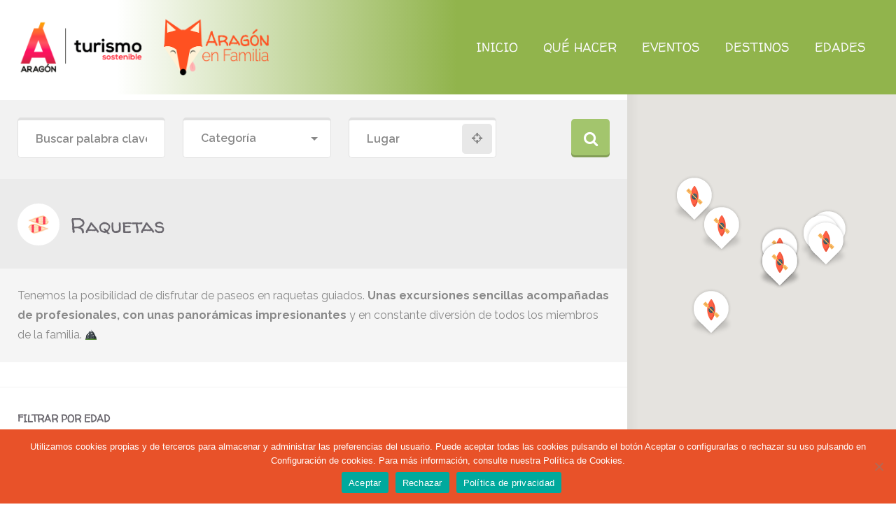

--- FILE ---
content_type: text/html; charset=UTF-8
request_url: https://www.vacacionesconninosaragon.es/cat/raquetas/
body_size: 106107
content:
<!doctype html>
<!--[if IE 8]>
<html dir="ltr" lang="es-ES"  class="lang-es_ES  ie ie8">
<![endif]-->
<!--[if !(IE 7) | !(IE 8)]><!-->
<html dir="ltr" lang="es-ES" class="lang-es_ES ">
<!--<![endif]-->
<head>
	<meta charset="UTF-8" />
	<meta name="viewport" content="width=device-width, initial-scale=1.0" />
	<link rel="profile" href="http://gmpg.org/xfn/11" />
	<link rel="pingback" href="https://www.vacacionesconninosaragon.es/xmlrpc.php" />

		<link href="https://www.vacacionesconninosaragon.es/wp-content/uploads/favicon2.png" rel="icon" type="image/x-icon" />

				<title>Raquetas | Aragón en Familia</title>

	
<script>
(function(i,s,o,g,r,a,m){i['GoogleAnalyticsObject']=r;i[r]=i[r]||function(){
(i[r].q=i[r].q||[]).push(arguments)},i[r].l=1*new Date();a=s.createElement(o),
m=s.getElementsByTagName(o)[0];a.async=1;a.src=g;m.parentNode.insertBefore(a,m)
})(window,document,'script','//www.google-analytics.com/analytics.js','ga');
ga('create', 'UA-133866211-1', 'auto');ga('send', 'pageview');
</script>


		<!-- All in One SEO 4.7.6 - aioseo.com -->
	<meta name="robots" content="max-image-preview:large" />
	<link rel="canonical" href="https://www.vacacionesconninosaragon.es/cat/raquetas/" />
	<link rel="next" href="https://www.vacacionesconninosaragon.es/cat/raquetas/page/2/" />
	<meta name="generator" content="All in One SEO (AIOSEO) 4.7.6" />
		<script type="application/ld+json" class="aioseo-schema">
			{"@context":"https:\/\/schema.org","@graph":[{"@type":"BreadcrumbList","@id":"https:\/\/www.vacacionesconninosaragon.es\/cat\/raquetas\/#breadcrumblist","itemListElement":[{"@type":"ListItem","@id":"https:\/\/www.vacacionesconninosaragon.es\/#listItem","position":1,"name":"Hogar","item":"https:\/\/www.vacacionesconninosaragon.es\/","nextItem":{"@type":"ListItem","@id":"https:\/\/www.vacacionesconninosaragon.es\/cat\/aventura\/#listItem","name":"Aventura"}},{"@type":"ListItem","@id":"https:\/\/www.vacacionesconninosaragon.es\/cat\/aventura\/#listItem","position":2,"name":"Aventura","item":"https:\/\/www.vacacionesconninosaragon.es\/cat\/aventura\/","nextItem":{"@type":"ListItem","@id":"https:\/\/www.vacacionesconninosaragon.es\/cat\/deportes-de-nieve\/#listItem","name":"Deportes de Nieve"},"previousItem":{"@type":"ListItem","@id":"https:\/\/www.vacacionesconninosaragon.es\/#listItem","name":"Hogar"}},{"@type":"ListItem","@id":"https:\/\/www.vacacionesconninosaragon.es\/cat\/deportes-de-nieve\/#listItem","position":3,"name":"Deportes de Nieve","item":"https:\/\/www.vacacionesconninosaragon.es\/cat\/deportes-de-nieve\/","nextItem":{"@type":"ListItem","@id":"https:\/\/www.vacacionesconninosaragon.es\/cat\/raquetas\/#listItem","name":"Raquetas"},"previousItem":{"@type":"ListItem","@id":"https:\/\/www.vacacionesconninosaragon.es\/cat\/aventura\/#listItem","name":"Aventura"}},{"@type":"ListItem","@id":"https:\/\/www.vacacionesconninosaragon.es\/cat\/raquetas\/#listItem","position":4,"name":"Raquetas","previousItem":{"@type":"ListItem","@id":"https:\/\/www.vacacionesconninosaragon.es\/cat\/deportes-de-nieve\/#listItem","name":"Deportes de Nieve"}}]},{"@type":"CollectionPage","@id":"https:\/\/www.vacacionesconninosaragon.es\/cat\/raquetas\/#collectionpage","url":"https:\/\/www.vacacionesconninosaragon.es\/cat\/raquetas\/","name":"Raquetas | Arag\u00f3n en Familia","inLanguage":"es-ES","isPartOf":{"@id":"https:\/\/www.vacacionesconninosaragon.es\/#website"},"breadcrumb":{"@id":"https:\/\/www.vacacionesconninosaragon.es\/cat\/raquetas\/#breadcrumblist"}},{"@type":"Organization","@id":"https:\/\/www.vacacionesconninosaragon.es\/#organization","name":"Arag\u00f3n en Familia","description":"Vacaciones con Ni\u00f1os en Arag\u00f3n","url":"https:\/\/www.vacacionesconninosaragon.es\/"},{"@type":"WebSite","@id":"https:\/\/www.vacacionesconninosaragon.es\/#website","url":"https:\/\/www.vacacionesconninosaragon.es\/","name":"Arag\u00f3n en Familia","description":"Vacaciones con Ni\u00f1os en Arag\u00f3n","inLanguage":"es-ES","publisher":{"@id":"https:\/\/www.vacacionesconninosaragon.es\/#organization"}}]}
		</script>
		<!-- All in One SEO -->

<link rel='dns-prefetch' href='//fonts.googleapis.com' />
<link rel='dns-prefetch' href='//s.w.org' />
<link rel="alternate" type="application/rss+xml" title="Aragón en Familia &raquo; Feed" href="https://www.vacacionesconninosaragon.es/feed/" />
<link rel="alternate" type="application/rss+xml" title="Aragón en Familia &raquo; Feed de los comentarios" href="https://www.vacacionesconninosaragon.es/comments/feed/" />
<link rel="alternate" type="application/rss+xml" title="Aragón en Familia &raquo; Raquetas Categoría del artículo Feed" href="https://www.vacacionesconninosaragon.es/cat/raquetas/feed/" />
		<script type="text/javascript">
			window._wpemojiSettings = {"baseUrl":"https:\/\/s.w.org\/images\/core\/emoji\/13.0.1\/72x72\/","ext":".png","svgUrl":"https:\/\/s.w.org\/images\/core\/emoji\/13.0.1\/svg\/","svgExt":".svg","source":{"concatemoji":"https:\/\/www.vacacionesconninosaragon.es\/wp-includes\/js\/wp-emoji-release.min.js?ver=5.7.14"}};
			!function(e,a,t){var n,r,o,i=a.createElement("canvas"),p=i.getContext&&i.getContext("2d");function s(e,t){var a=String.fromCharCode;p.clearRect(0,0,i.width,i.height),p.fillText(a.apply(this,e),0,0);e=i.toDataURL();return p.clearRect(0,0,i.width,i.height),p.fillText(a.apply(this,t),0,0),e===i.toDataURL()}function c(e){var t=a.createElement("script");t.src=e,t.defer=t.type="text/javascript",a.getElementsByTagName("head")[0].appendChild(t)}for(o=Array("flag","emoji"),t.supports={everything:!0,everythingExceptFlag:!0},r=0;r<o.length;r++)t.supports[o[r]]=function(e){if(!p||!p.fillText)return!1;switch(p.textBaseline="top",p.font="600 32px Arial",e){case"flag":return s([127987,65039,8205,9895,65039],[127987,65039,8203,9895,65039])?!1:!s([55356,56826,55356,56819],[55356,56826,8203,55356,56819])&&!s([55356,57332,56128,56423,56128,56418,56128,56421,56128,56430,56128,56423,56128,56447],[55356,57332,8203,56128,56423,8203,56128,56418,8203,56128,56421,8203,56128,56430,8203,56128,56423,8203,56128,56447]);case"emoji":return!s([55357,56424,8205,55356,57212],[55357,56424,8203,55356,57212])}return!1}(o[r]),t.supports.everything=t.supports.everything&&t.supports[o[r]],"flag"!==o[r]&&(t.supports.everythingExceptFlag=t.supports.everythingExceptFlag&&t.supports[o[r]]);t.supports.everythingExceptFlag=t.supports.everythingExceptFlag&&!t.supports.flag,t.DOMReady=!1,t.readyCallback=function(){t.DOMReady=!0},t.supports.everything||(n=function(){t.readyCallback()},a.addEventListener?(a.addEventListener("DOMContentLoaded",n,!1),e.addEventListener("load",n,!1)):(e.attachEvent("onload",n),a.attachEvent("onreadystatechange",function(){"complete"===a.readyState&&t.readyCallback()})),(n=t.source||{}).concatemoji?c(n.concatemoji):n.wpemoji&&n.twemoji&&(c(n.twemoji),c(n.wpemoji)))}(window,document,window._wpemojiSettings);
		</script>
		<style type="text/css">
img.wp-smiley,
img.emoji {
	display: inline !important;
	border: none !important;
	box-shadow: none !important;
	height: 1em !important;
	width: 1em !important;
	margin: 0 .07em !important;
	vertical-align: -0.1em !important;
	background: none !important;
	padding: 0 !important;
}
</style>
	<link rel='stylesheet' id='wp-block-library-css'  href='https://www.vacacionesconninosaragon.es/wp-includes/css/dist/block-library/style.min.css?ver=5.7.14' type='text/css' media='all' />
<link rel='stylesheet' id='ait-advanced-filters-css'  href='https://www.vacacionesconninosaragon.es/wp-content/plugins/ait-advanced-filters/design/css/advanced-filters.css?ver=5.7.14' type='text/css' media='all' />
<link rel='stylesheet' id='cookie-notice-front-css'  href='https://www.vacacionesconninosaragon.es/wp-content/plugins/cookie-notice/css/front.min.css?ver=2.5.4' type='text/css' media='all' />
<link rel='stylesheet' id='rs-plugin-settings-css'  href='https://www.vacacionesconninosaragon.es/wp-content/plugins/revslider/public/assets/css/settings.css?ver=5.4.8' type='text/css' media='all' />
<style id='rs-plugin-settings-inline-css' type='text/css'>
#rs-demo-id {}
</style>
<link rel='stylesheet' id='evcal_google_fonts-css'  href='//fonts.googleapis.com/css?family=Oswald%3A400%2C300%7COpen+Sans%3A700%2C400%2C400i%7CRoboto%3A700%2C400&#038;ver=5.7.14' type='text/css' media='screen' />
<link rel='stylesheet' id='evcal_cal_default-css'  href='//www.vacacionesconninosaragon.es/wp-content/plugins/eventON/assets/css/eventon_styles.css?ver=2.6.14' type='text/css' media='all' />
<link rel='stylesheet' id='evo_font_icons-css'  href='//www.vacacionesconninosaragon.es/wp-content/plugins/eventON/assets/fonts/font-awesome.css?ver=2.6.14' type='text/css' media='all' />
<link rel='stylesheet' id='eventon_dynamic_styles-css'  href='//www.vacacionesconninosaragon.es/wp-content/plugins/eventON/assets/css/eventon_dynamic_styles.css?ver=5.7.14' type='text/css' media='all' />
<link rel='stylesheet' id='jquery-colorbox-css'  href='https://www.vacacionesconninosaragon.es/wp-content/themes/foodguide/ait-theme/assets/colorbox/colorbox.min.css?ver=1.4.27' type='text/css' media='all' />
<link rel='stylesheet' id='element-placeholder-css'  href='https://www.vacacionesconninosaragon.es/wp-content/themes/foodguide/ait-theme/assets/ait/element-placeholder.css?ver=1.0' type='text/css' media='all' />
<link rel='stylesheet' id='jquery-selectbox-css'  href='https://www.vacacionesconninosaragon.es/wp-content/themes/foodguide/design/css/libs/jquery.selectbox.css?ver=5.7.14' type='text/css' media='all' />
<link rel='stylesheet' id='jquery-select2-css'  href='https://www.vacacionesconninosaragon.es/wp-content/themes/foodguide/design/css/libs/jquery.select2-4.0.3.css?ver=5.7.14' type='text/css' media='all' />
<link rel='stylesheet' id='font-awesome-css'  href='https://www.vacacionesconninosaragon.es/wp-content/themes/foodguide/design/css/libs/font-awesome.css?ver=5.7.14' type='text/css' media='all' />
<link rel='stylesheet' id='jquery-ui-css-css'  href='https://www.vacacionesconninosaragon.es/wp-content/themes/foodguide/ait-theme/assets/jquery-ui-css/jquery-ui.css?ver=1.8.24' type='text/css' media='all' />
<link rel='stylesheet' id='optiscroll-css'  href='https://www.vacacionesconninosaragon.es/wp-content/themes/foodguide/design/css/libs/optiscroll.css?ver=5.7.14' type='text/css' media='all' />
<link rel='stylesheet' id='elm-header-map-base-css'  href='https://www.vacacionesconninosaragon.es/wp-content/themes/foodguide/ait-theme/elements/header-map/design/css/base-style.css?ver=5.7.14' type='text/css' media='all' />
<link rel='stylesheet' id='elm-search-form-base-css'  href='https://www.vacacionesconninosaragon.es/wp-content/themes/foodguide/ait-theme/elements/search-form/design/css/base-style.css?ver=5.7.14' type='text/css' media='all' />
<link rel='stylesheet' id='google-font-titleFont-css'  href='//fonts.googleapis.com/css?family=Walter+Turncoat%3Aregular&#038;subset=latin&#038;ver=5.7.14' type='text/css' media='all' />
<link rel='stylesheet' id='google-font-mainFont-css'  href='//fonts.googleapis.com/css?family=Raleway%3A100%2C100italic%2C200%2C200italic%2C300%2C300italic%2Cregular%2Citalic%2C500%2C500italic%2C600%2C600italic%2C700%2C700italic%2C800%2C800italic%2C900%2C900italic&#038;subset=latin-ext%2Clatin&#038;ver=5.7.14' type='text/css' media='all' />
<link rel='stylesheet' id='ait-theme-main-base-style-css'  href='https://www.vacacionesconninosaragon.es/wp-content/uploads/cache/foodguide-child/base-1.0.css?ver=1764665600' type='text/css' media='all' />
<link rel='stylesheet' id='ait-theme-main-style-css'  href='https://www.vacacionesconninosaragon.es/wp-content/uploads/cache/foodguide-child/style-1.0.css?ver=1764665600' type='text/css' media='all' />
<style id='ait-theme-main-style-inline-css' type='text/css'>
.page-title{background-repeat:no-repeat;background-attachment:scroll;background-position:center center;}#elm-header-map-3-main{background-repeat:repeat;background-attachment:scroll;background-position:top center;margin-top:px;padding-top:px;padding-bottom:px;margin-bottom:px;}.elements-sidebar-wrap #elm-header-map-3-main{margin-top:px;padding-top:px;padding-bottom:px;margin-bottom:px;}#elm-header-map-3-main.fullsize #elm-header-map-3 .google-map-container{border-left-width:0px;border-right-width:0px;}#elm-header-map-3 .infoBox .item-data{max-height:315px;overflow:auto;}#elm-header-map-3 .auto .infoBox .item-data{max-height:-webkit-calc(100vh - 355px);max-height:calc(100vh - 355px);}.elm-header-map-3{clear:both;}#elm-search-form-4{background-image:none;background-repeat:repeat;background-attachment:scroll;background-position:top center;margin-top:px;padding-top:px;padding-bottom:px;margin-bottom:px;}.elm-search-form-4{clear:both;}#elm-content-8-main{background-repeat:repeat;background-attachment:scroll;background-position:top center;margin-top:px;padding-top:px;padding-bottom:px;margin-bottom:px;}.elements-sidebar-wrap #elm-content-8-main{margin-top:px;padding-top:px;padding-bottom:px;margin-bottom:px;}.elm-content-8{clear:both;}
</style>
<link rel='stylesheet' id='ait-preloading-effects-css'  href='https://www.vacacionesconninosaragon.es/wp-content/uploads/cache/foodguide-child/preloading-1.0.css?ver=1764665600' type='text/css' media='all' />
<link rel='stylesheet' id='ait-typography-style-css'  href='https://www.vacacionesconninosaragon.es/wp-content/uploads/cache/foodguide-child/typography-1.0-es_ES.css?ver=1764665600' type='text/css' media='all' />
<style id='ait-typography-style-inline-css' type='text/css'>
@media all and (max-width: 1400px) {
.menu-item-column-label	{padding-right: 0!important; font-size: 13px!important;}
.menu-item-column-label	> a > img {height: 27px!important;}
.sub-menu .menu-item {font-size: 13px!important;}
}

/*header*/

@media screen and (min-width: 1200px) {
.site-logo{
    height: 100%;
}
.site-logo img{
    height: 100%;
    padding: 25px;
}
   .site-header{
     height: 135px;
   }
  .header-container{
    max-height: 135px;
    height: 135px;
  }
  .menu-tools, .menu-container, .grid-main, .elm-wrapper, .elements-sidebar-wrap, .sidebars-wrap, .main-nav, .main-nav-wrap, .nav-menu-container, #menu-main-menu{
 height:100%;
}
.nav-menu-main > ul > li{
    display: flex;
    align-items: center;
    height: 100%;
    -webkit-transition: all 0.3s ease-out;
  -moz-transition: all  0.3s ease-out;
  -o-transition: all  0.3s ease-out;
  transition: all  0.3s ease-out;
}
.nav-menu-main > ul > li.current-menu-item{
 background: white;
}
.nav-menu-main > ul > li:hover{
 background: white;
}
.nav-menu-main > ul > li > a:before{
background:transparent
}
.nav-menu-main > ul > li > a{
padding:0px 18px 0px;
background:transparent;
}
.sub-menu{
top:135px;
}
}

.menu-container{
 background:transparent;
}
.header-container{
 background: linear-gradient(90deg, rgba(255,255,255,1) 13%, rgba(145,180,76,1) 51%, rgba(145,180,76,1) 100%);
}

@media screen and (max-width: 480px) {
.site-logo img{
  height:50px;
  margin-top: 10px;
}
.header-container{
 background: linear-gradient(90deg, rgba(255,255,255,1) 13%, rgba(145,180,76,1) 100%);

}
}


/*footer*/
.footer-widgets-wrap, .site-footer-wrap{
  max-width: 100% !important;
}
.site-footer-wrap{
    padding: 0 50px;
}
.footer-widgets-wrap{
    padding: 45px 50px 20px;
}


.footer-widgets{
    background: #578cab url(https://www.vacacionesconninosaragon.es/wp-content/uploads/mapa-europa-footer-aragon-en-familia.png) no-repeat center right 0;
    background-size: auto 400px;
}
.site-footer {
  font-size:16px;
font-weight:600;
  color:#aaa;
}
.site-footer .legal{
  font-size:12.8px;
font-weight:600;
}
.site-footer .creditos{
  display:flex;
  flex-direction:row;
  justify-content:space-between;
  align-items:center;
  align-content:center;
}
.site-footer .creditos .columna{
  padding:10px;
}
.site-footer .creditos .columna img{
  max-width:250px;
}
.site-footer .creditos .copyright, .creditos .legal{
  text-align:center;
}
@media screen and (max-width: 768px) {
  .footer-widgets{
      background: #578cab;
  }
  .site-footer .creditos{
    display:flex;
    flex-direction:column;
    align-items:center;
    align-content:center;
  }  
}
</style>
<link rel='stylesheet' id='ait-theme-custom-style-css'  href='https://www.vacacionesconninosaragon.es/wp-content/themes/foodguide-child/custom.css?ver=5.7.14' type='text/css' media='all' />
<link rel='stylesheet' id='ait-advanced-search-css'  href='https://www.vacacionesconninosaragon.es/wp-content/plugins/ait-advanced-search/design/css/ait-advanced-search.css?ver=5.7.14' type='text/css' media='all' />
<script type='text/javascript' id='jquery-core-js-extra'>
/* <![CDATA[ */
var AitSettings = {"home":{"url":"https:\/\/www.vacacionesconninosaragon.es"},"ajax":{"url":"https:\/\/www.vacacionesconninosaragon.es\/wp-admin\/admin-ajax.php","actions":[]},"paths":{"theme":"https:\/\/www.vacacionesconninosaragon.es\/wp-content\/themes\/foodguide-child","css":"https:\/\/www.vacacionesconninosaragon.es\/wp-content\/themes\/foodguide\/design\/css","js":"https:\/\/www.vacacionesconninosaragon.es\/wp-content\/themes\/foodguide\/design\/js","img":"https:\/\/www.vacacionesconninosaragon.es\/wp-content\/themes\/foodguide-child\/design\/img"},"l10n":{"datetimes":{"dateFormat":"d MM, yy","startOfWeek":"1"}}};
/* ]]> */
</script>
<script type='text/javascript' src='https://www.vacacionesconninosaragon.es/wp-includes/js/jquery/jquery.min.js?ver=3.5.1' id='jquery-core-js'></script>
<script type='text/javascript' src='https://www.vacacionesconninosaragon.es/wp-includes/js/jquery/jquery-migrate.min.js?ver=3.3.2' id='jquery-migrate-js'></script>
<script type='text/javascript' src='https://www.vacacionesconninosaragon.es/wp-content/plugins/ait-item-reviews/design/js/stars.js?ver=5.7.14' id='ait-jquery-reviews-stars-js'></script>
<script type='text/javascript' src='https://www.vacacionesconninosaragon.es/wp-content/plugins/revslider/public/assets/js/jquery.themepunch.tools.min.js?ver=5.4.8' id='tp-tools-js'></script>
<script type='text/javascript' src='https://www.vacacionesconninosaragon.es/wp-content/plugins/revslider/public/assets/js/jquery.themepunch.revolution.min.js?ver=5.4.8' id='revmin-js'></script>
<link rel="https://api.w.org/" href="https://www.vacacionesconninosaragon.es/wp-json/" /><link rel="EditURI" type="application/rsd+xml" title="RSD" href="https://www.vacacionesconninosaragon.es/xmlrpc.php?rsd" />
<link rel="wlwmanifest" type="application/wlwmanifest+xml" href="https://www.vacacionesconninosaragon.es/wp-includes/wlwmanifest.xml" /> 
<meta name="generator" content="WordPress 5.7.14" />


<!-- EventON Version -->
<meta name="generator" content="EventON 2.6.14" />

<style type="text/css">.recentcomments a{display:inline !important;padding:0 !important;margin:0 !important;}</style><meta name="generator" content="Powered by Slider Revolution 5.4.8 - responsive, Mobile-Friendly Slider Plugin for WordPress with comfortable drag and drop interface." />
<script type="text/javascript">function setREVStartSize(e){									
						try{ e.c=jQuery(e.c);var i=jQuery(window).width(),t=9999,r=0,n=0,l=0,f=0,s=0,h=0;
							if(e.responsiveLevels&&(jQuery.each(e.responsiveLevels,function(e,f){f>i&&(t=r=f,l=e),i>f&&f>r&&(r=f,n=e)}),t>r&&(l=n)),f=e.gridheight[l]||e.gridheight[0]||e.gridheight,s=e.gridwidth[l]||e.gridwidth[0]||e.gridwidth,h=i/s,h=h>1?1:h,f=Math.round(h*f),"fullscreen"==e.sliderLayout){var u=(e.c.width(),jQuery(window).height());if(void 0!=e.fullScreenOffsetContainer){var c=e.fullScreenOffsetContainer.split(",");if (c) jQuery.each(c,function(e,i){u=jQuery(i).length>0?u-jQuery(i).outerHeight(!0):u}),e.fullScreenOffset.split("%").length>1&&void 0!=e.fullScreenOffset&&e.fullScreenOffset.length>0?u-=jQuery(window).height()*parseInt(e.fullScreenOffset,0)/100:void 0!=e.fullScreenOffset&&e.fullScreenOffset.length>0&&(u-=parseInt(e.fullScreenOffset,0))}f=u}else void 0!=e.minHeight&&f<e.minHeight&&(f=e.minHeight);e.c.closest(".rev_slider_wrapper").css({height:f})					
						}catch(d){console.log("Failure at Presize of Slider:"+d)}						
					};</script>

	<meta name="google-site-verification" content="ljymQMBt6hCwPQG_9qdFKiJEQ2B4-XVuZ6qa0J4Tk2I" />
<script type='text/javascript' src='//platform-api.sharethis.com/js/sharethis.js#property=5c1151157b0b4500110a1ce7&product=inline-share-buttons' async='async'></script>

</head>

<body class="archive tax-ait-items term-raquetas term-239 cookies-not-set element-content element-page-title element-seo element-header-map element-search-form layout-wide reviews-enabled search-form-type-1">

	<div id="page" class="hfeed page-container header-one">


		<header id="masthead" class="site-header" role="banner">

			<div class="header-container grid-main">

				<div class="site-logo">
					<a href="https://www.vacacionesconninosaragon.es/" title="Aragón en Familia" rel="home"><img src="https://www.vacacionesconninosaragon.es/wp-content/uploads/logotipo-web.png" alt="logo" /></a>

				</div>

				<div class="menu-tools">
					<div class="menu-container">
						<div class="grid-main">
							<nav class="main-nav" role="navigation" style="display: none">

								<div class="main-nav-wrap">
									<h3 class="menu-toggle">Menú</h3>
<div class="nav-menu-container nav-menu-main megaWrapper"><ul id="menu-main-menu" class="ait-megamenu"><li id="menu-item-1131" class="menu-item menu-item-type-post_type menu-item-object-page menu-item-home"><a href="https://www.vacacionesconninosaragon.es/">INICIO</a></li>
<li id="menu-item-751" class="menu-item menu-item-type-custom menu-item-object-custom menu-item-has-children menu-item-has-columns menu-item-has-columns menu-item-has-columns menu-item-has-columns menu-item-has-columns sub-menu-content-right-position"><a>QUÉ HACER</a>
<ul class="sub-menu">
<li class="menu-item-ait-row"><ul class="menu-item-ait-columns-in-row">	<li id="menu-item-752" class="menu-item menu-item-type-custom menu-item-object-custom menu-item-has-children menu-item-column menu-item-first-column"><div class="menu-item-column-label"><a href="https://www.vacacionesconninosaragon.es/cat/naturaleza/"><img alt="icon" src="https://www.vacacionesconninosaragon.es/wp-content/uploads/naturaleza.png" />NATURALEZA</a></div>
	<ul class="sub-menu">
		<li id="menu-item-2861" class="menu-item menu-item-type-taxonomy menu-item-object-ait-items"><a href="https://www.vacacionesconninosaragon.es/cat/parque-faunistico/">Parque Faunístico</a></li>
		<li id="menu-item-1167" class="menu-item menu-item-type-taxonomy menu-item-object-ait-items"><a href="https://www.vacacionesconninosaragon.es/cat/paseos-a-caballo-y-ponis/">Paseos a Caballo y Ponis</a></li>
		<li id="menu-item-1170" class="menu-item menu-item-type-taxonomy menu-item-object-ait-items"><a href="https://www.vacacionesconninosaragon.es/cat/visitas-a-cuevas/">Visitas a Cuevas</a></li>
		<li id="menu-item-2860" class="menu-item menu-item-type-taxonomy menu-item-object-ait-items"><a href="https://www.vacacionesconninosaragon.es/cat/mushing/">Mushing</a></li>
		<li id="menu-item-1164" class="menu-item menu-item-type-taxonomy menu-item-object-ait-items"><a href="https://www.vacacionesconninosaragon.es/cat/excursiones-con-ninos/">Excursiones con niños</a></li>
		<li id="menu-item-3352" class="menu-item menu-item-type-taxonomy menu-item-object-ait-items"><a href="https://www.vacacionesconninosaragon.es/cat/trenes-de-alta-montana/">Trenes de Alta Montaña</a></li>
		<li id="menu-item-1165" class="menu-item menu-item-type-taxonomy menu-item-object-ait-items"><a href="https://www.vacacionesconninosaragon.es/cat/granjas/">Granjas</a></li>
		<li id="menu-item-3313" class="menu-item menu-item-type-taxonomy menu-item-object-ait-items"><a href="https://www.vacacionesconninosaragon.es/cat/campamentos/">Campamentos</a></li>
		<li id="menu-item-1166" class="menu-item menu-item-type-taxonomy menu-item-object-ait-items"><a href="https://www.vacacionesconninosaragon.es/cat/birding/">Birding</a></li>
		<li id="menu-item-3317" class="menu-item menu-item-type-taxonomy menu-item-object-ait-items"><a href="https://www.vacacionesconninosaragon.es/cat/astroturismo/">Astroturismo</a></li>
		<li id="menu-item-3345" class="menu-item menu-item-type-taxonomy menu-item-object-ait-items"><a href="https://www.vacacionesconninosaragon.es/cat/espeleologia/">Espeleología</a></li>
	</ul>
</li>
	<li id="menu-item-753" class="menu-item menu-item-type-custom menu-item-object-custom menu-item-has-children menu-item-column"><div class="menu-item-column-label"><a href="https://www.vacacionesconninosaragon.es/cat/aventura/"><img alt="icon" src="https://www.vacacionesconninosaragon.es/wp-content/uploads/aventura.png" />AVENTURA</a></div>
	<ul class="sub-menu">
		<li id="menu-item-1153" class="menu-item menu-item-type-taxonomy menu-item-object-ait-items current-ait-items-ancestor"><a href="https://www.vacacionesconninosaragon.es/cat/deportes-de-nieve/">Deportes de Nieve</a></li>
		<li id="menu-item-2857" class="menu-item menu-item-type-taxonomy menu-item-object-ait-items"><a href="https://www.vacacionesconninosaragon.es/cat/patinaje/">Patinaje</a></li>
		<li id="menu-item-2858" class="menu-item menu-item-type-taxonomy menu-item-object-ait-items"><a href="https://www.vacacionesconninosaragon.es/cat/guias-de-montana/">Guias de Montaña</a></li>
		<li id="menu-item-1156" class="menu-item menu-item-type-taxonomy menu-item-object-ait-items"><a href="https://www.vacacionesconninosaragon.es/cat/parques-multiaventura/">Parques Multiaventura</a></li>
		<li id="menu-item-1154" class="menu-item menu-item-type-taxonomy menu-item-object-ait-items"><a href="https://www.vacacionesconninosaragon.es/cat/diversion-sobre-ruedas/">Diversión sobre Ruedas</a></li>
		<li id="menu-item-2856" class="menu-item menu-item-type-taxonomy menu-item-object-ait-items"><a href="https://www.vacacionesconninosaragon.es/cat/parapente/">Parapente, Vuelos y Puenting</a></li>
		<li id="menu-item-1151" class="menu-item menu-item-type-taxonomy menu-item-object-ait-items"><a href="https://www.vacacionesconninosaragon.es/cat/btt-y-bicis-electricas/">BTT y Bicis eléctricas</a></li>
		<li id="menu-item-1155" class="menu-item menu-item-type-taxonomy menu-item-object-ait-items"><a href="https://www.vacacionesconninosaragon.es/cat/escalada-y-vias-ferratas/">Escalada y Vías Ferratas</a></li>
		<li id="menu-item-1152" class="menu-item menu-item-type-taxonomy menu-item-object-ait-items"><a href="https://www.vacacionesconninosaragon.es/cat/deportes-de-agua/">Deportes de Agua</a></li>
	</ul>
</li>
	<li id="menu-item-1148" class="menu-item menu-item-type-custom menu-item-object-custom menu-item-has-children menu-item-column"><div class="menu-item-column-label"><a href="https://www.vacacionesconninosaragon.es/cat/patrimonial-y-cultural/"><img alt="icon" src="https://www.vacacionesconninosaragon.es/wp-content/uploads/monumental.png" />PATRIMONIAL Y CULTURAL</a></div>
	<ul class="sub-menu">
		<li id="menu-item-1182" class="menu-item menu-item-type-taxonomy menu-item-object-ait-items"><a href="https://www.vacacionesconninosaragon.es/cat/mineria/">Adéntrate en la Mina</a></li>
		<li id="menu-item-1179" class="menu-item menu-item-type-taxonomy menu-item-object-ait-items"><a href="https://www.vacacionesconninosaragon.es/cat/castillos/">Castillos Medievales</a></li>
		<li id="menu-item-1181" class="menu-item menu-item-type-taxonomy menu-item-object-ait-items"><a href="https://www.vacacionesconninosaragon.es/cat/magia-brujas-y-encantarias/">Magia, brujas y encantarias</a></li>
		<li id="menu-item-1183" class="menu-item menu-item-type-taxonomy menu-item-object-ait-items"><a href="https://www.vacacionesconninosaragon.es/cat/monumental-con-ninos-es/">Monumental con niños</a></li>
		<li id="menu-item-1184" class="menu-item menu-item-type-taxonomy menu-item-object-ait-items"><a href="https://www.vacacionesconninosaragon.es/cat/museos-para-ninos-es/">Museos para niños</a></li>
		<li id="menu-item-3339" class="menu-item menu-item-type-taxonomy menu-item-object-ait-items"><a href="https://www.vacacionesconninosaragon.es/cat/guias-turisticos/">Guías Turísticos</a></li>
		<li id="menu-item-1178" class="menu-item menu-item-type-taxonomy menu-item-object-ait-items"><a href="https://www.vacacionesconninosaragon.es/cat/arte-aragones-para-ninos/">Arte Aragonés para Niños</a></li>
		<li id="menu-item-1180" class="menu-item menu-item-type-taxonomy menu-item-object-ait-items"><a href="https://www.vacacionesconninosaragon.es/cat/centros-de-interpretacion/">Centros de Interpretación</a></li>
		<li id="menu-item-3346" class="menu-item menu-item-type-taxonomy menu-item-object-ait-items"><a href="https://www.vacacionesconninosaragon.es/cat/teatros-para-ninos/">Teatros para Niños</a></li>
	</ul>
</li>
	<li id="menu-item-755" class="menu-item menu-item-type-custom menu-item-object-custom menu-item-has-children menu-item-column"><div class="menu-item-column-label"><a href="https://www.vacacionesconninosaragon.es/cat/urbano/"><img alt="icon" src="https://www.vacacionesconninosaragon.es/wp-content/uploads/urbano.png" />URBANO</a></div>
	<ul class="sub-menu">
		<li id="menu-item-1174" class="menu-item menu-item-type-taxonomy menu-item-object-ait-items"><a href="https://www.vacacionesconninosaragon.es/cat/parques-tematicos-y-de-atraciones/">Parques Temáticos y de Atracciones</a></li>
		<li id="menu-item-1172" class="menu-item menu-item-type-taxonomy menu-item-object-ait-items"><a href="https://www.vacacionesconninosaragon.es/cat/monumental-con-ninos/">Monumental con niños</a></li>
		<li id="menu-item-1173" class="menu-item menu-item-type-taxonomy menu-item-object-ait-items"><a href="https://www.vacacionesconninosaragon.es/cat/museos-para-ninos/">Museos para niños</a></li>
		<li id="menu-item-2867" class="menu-item menu-item-type-taxonomy menu-item-object-ait-items"><a href="https://www.vacacionesconninosaragon.es/cat/teatros-para-ninos/">Teatros para Niños</a></li>
		<li id="menu-item-1175" class="menu-item menu-item-type-taxonomy menu-item-object-ait-items"><a href="https://www.vacacionesconninosaragon.es/cat/room-escape/">Room Escape</a></li>
		<li id="menu-item-1176" class="menu-item menu-item-type-taxonomy menu-item-object-ait-items"><a href="https://www.vacacionesconninosaragon.es/cat/visitas-guiadas-para-ninos/">Visitas guiadas para niños</a></li>
		<li id="menu-item-1177" class="menu-item menu-item-type-taxonomy menu-item-object-ait-items"><a href="https://www.vacacionesconninosaragon.es/cat/visitas-teatralizadas/">Visitas Teatralizadas</a></li>
		<li id="menu-item-3347" class="menu-item menu-item-type-taxonomy menu-item-object-ait-items"><a href="https://www.vacacionesconninosaragon.es/cat/yincanas/">Yincanas</a></li>
	</ul>
</li>
	<li id="menu-item-754" class="menu-item menu-item-type-custom menu-item-object-custom menu-item-has-children menu-item-column">
	<ul class="sub-menu">
		<li id="menu-item-3312" class="menu-item menu-item-type-taxonomy menu-item-object-ait-items"><a href="https://www.vacacionesconninosaragon.es/cat/top15/"><img alt="icon" src="https://www.vacacionesconninosaragon.es/wp-content/uploads/top15.png" /><b>TOP 15</b></a></li>
		<li id="menu-item-3061" class="menu-item menu-item-type-taxonomy menu-item-object-ait-items"><a href="https://www.vacacionesconninosaragon.es/cat/experiencias/"><img alt="icon" src="https://www.vacacionesconninosaragon.es/wp-content/uploads/experiencias2.png" /><b>EXPERIENCIAS</b></a></li>
		<li id="menu-item-2863" class="menu-item menu-item-type-taxonomy menu-item-object-ait-items"><a href="https://www.vacacionesconninosaragon.es/cat/prehistoria/"><img alt="icon" src="https://www.vacacionesconninosaragon.es/wp-content/uploads/prehistoria.png" /><b>PREHISTORIA</b></a></li>
		<li id="menu-item-2862" class="menu-item menu-item-type-taxonomy menu-item-object-ait-items"><a href="https://www.vacacionesconninosaragon.es/cat/turismo-gastronomico/"><img alt="icon" src="https://www.vacacionesconninosaragon.es/wp-content/uploads/turismo-gastronomico.png" /><b>TURÍSMO GASTRONÓMICO</b></a></li>
		<li id="menu-item-1190" class="menu-item menu-item-type-taxonomy menu-item-object-ait-items"><a href="https://www.vacacionesconninosaragon.es/cat/turismo-accesible/"><img alt="icon" src="https://www.vacacionesconninosaragon.es/wp-content/uploads/turismo-accesible.png" /><b>TURISMO ACCESIBLE</b></a></li>
	</ul>
</li>
</ul>
</li>
</ul></li><li id="menu-item-2367" class="menu-item menu-item-type-post_type menu-item-object-page"><a href="https://www.vacacionesconninosaragon.es/eventos/">EVENTOS</a></li>
<li id="menu-item-49" class="menu-item menu-item-type-custom menu-item-object-custom menu-item-has-children menu-item-has-columns menu-item-has-columns sub-menu-content-right-position"><a>DESTINOS</a>
<ul class="sub-menu">
<li class="menu-item-ait-row"><ul class="menu-item-ait-columns-in-row">	<li id="menu-item-2865" class="menu-item menu-item-type-custom menu-item-object-custom menu-item-has-children menu-item-column menu-item-first-column">
	<ul class="sub-menu">
		<li id="menu-item-2855" class="menu-item menu-item-type-post_type menu-item-object-page"><a href="https://www.vacacionesconninosaragon.es/vacacionesconninoshuesca/"><img alt="icon" src="https://www.vacacionesconninosaragon.es/wp-content/uploads/montanas.png" />Provincia de Huesca</a></li>
		<li id="menu-item-2853" class="menu-item menu-item-type-post_type menu-item-object-page"><a href="https://www.vacacionesconninosaragon.es/vacacionesconninoszaragoza/"><img alt="icon" src="https://www.vacacionesconninosaragon.es/wp-content/uploads/monumental.png" />Provincia de Zaragoza</a></li>
		<li id="menu-item-2854" class="menu-item menu-item-type-post_type menu-item-object-page"><a href="https://www.vacacionesconninosaragon.es/vacacionesconninosteruel/"><img alt="icon" src="https://www.vacacionesconninosaragon.es/wp-content/uploads/prehistoria.png" />Provincia de Teruel</a></li>
	</ul>
</li>
	<li id="menu-item-2866" class="menu-item menu-item-type-custom menu-item-object-custom menu-item-has-children menu-item-column">
	<ul class="sub-menu">
		<li id="menu-item-2864" class="menu-item menu-item-type-taxonomy menu-item-object-ait-items"><a href="https://www.vacacionesconninosaragon.es/cat/pueblos-con-encanto/"><img alt="icon" src="https://www.vacacionesconninosaragon.es/wp-content/uploads/pueblos-con-encanto.png" />Pueblos de Cuento</a></li>
		<li id="menu-item-2868" class="menu-item menu-item-type-taxonomy menu-item-object-ait-items"><a href="https://www.vacacionesconninosaragon.es/cat/capitales/"><img alt="icon" src="https://www.vacacionesconninosaragon.es/wp-content/uploads/urbano.png" />Ciudades</a></li>
	</ul>
</li>
</ul>
</li>
</ul></li><li id="menu-item-2877" class="menu-item menu-item-type-custom menu-item-object-custom menu-item-has-children sub-menu-right-position"><a href="#">EDADES</a>
<ul class="sub-menu">
	<li id="menu-item-2849" class="menu-item menu-item-type-custom menu-item-object-custom"><a href="https://www.vacacionesconninosaragon.es/?s=&amp;category=&amp;location-address=&amp;a=true&amp;filters=28">De 0 a 2 años</a></li>
	<li id="menu-item-2850" class="menu-item menu-item-type-custom menu-item-object-custom"><a href="https://www.vacacionesconninosaragon.es/?s=&amp;category=&amp;location-address=&amp;a=true&amp;filters=107">De 3 a 5 años</a></li>
	<li id="menu-item-2851" class="menu-item menu-item-type-custom menu-item-object-custom"><a href="https://www.vacacionesconninosaragon.es/?s=&amp;category=&amp;location-address=&amp;a=true&amp;filters=106">De 6 a 10 años</a></li>
	<li id="menu-item-2852" class="menu-item menu-item-type-custom menu-item-object-custom"><a href="https://www.vacacionesconninosaragon.es/?s=&amp;category=&amp;location-address=&amp;a=true&amp;filters=27">Más de 10 años</a></li>
</ul>
</li>
</ul></div>								</div>
							</nav>
						</div>
					</div>

					<div class="site-tools">





					</div>
				</div>

			</div>



			<div class="tools-bar empty">
				<div class="tools-bar-right">
				</div>
			</div>

		</header><!-- #masthead -->






<div class="page-content half header-type-map">


	<div class="ait-toggle-area-group toggle-map">
		<a href="#" id="toggle-map" class="ait-toggle-area-btn" data-toggle=".right-wrap"><i class="fa fa-map-o"></i> Mapa desplegable</a>
		<a href="#" id="toggle-search" class="ait-toggle-area-btn" data-toggle='[".search-form"]'><i class="fa fa-search"></i> Búsqueda desplegable</a>
	</div>

	<div class="right-wrap ait-toggle-area ">
					<div class="header-wrap">










<div id="elm-header-map-3" class="elm-header-map" >




<div id="elm-header-map-3-container" class="google-map-container  auto">
</div>

<script>
(function($, $window, $document, globals){
"use strict";


var MAP = MAP || {};

MAP = $.extend(MAP, {
	map: null,
	markers: [],
	placedMarkers: [],
	bounds:  null,
	locations: [],
	currentInfoWindow: null,
	clusterer: null,
	lastMarkerID: 0,
	// multiInfoBox: '<div class"multiInfoBox"></div>',
	multimarker: [],
	containerID: '',
	panorama: null,

	mapOptions: {
		center: { lat: 0, lng: 0},
		zoom: 3,
	    streetViewControl: true,
		draggable: true,
		scrollwheel: false,
	},

	params: {
		name: '',
		enableAutoFit: false,
		enableClustering: false,
		enableGeolocation: false,
		customIB: true,
		externalInfoWindow: true,
		streetview: false,
		radius: 100,
		i18n: [],
	},



	initialize: function(containerID, mapMarkers, options, params){
		MAP.markers     = $.extend( MAP.markers, mapMarkers );
		MAP.mapOptions  = $.extend( MAP.mapOptions, options );
		//correct starting latitude and longitude options from 0,0 to values from Header Map Element to use as starting position the position defined inside element
		if( typeof params.address !== "undefined" ){
			MAP.mapOptions.center.lat = parseFloat(params.address.latitude);
			MAP.mapOptions.center.lng = parseFloat(params.address.longitude);
		}
				
		MAP.params      = $.extend( MAP.params, params );
		MAP.clusterer   = new MarkerClusterer();
		MAP.bounds      = new google.maps.LatLngBounds();
		MAP.containerID = containerID;
		MAP.setCustomOptions();



		var mapContainer = $("#" + containerID + "-container").get(0);
		MAP.mapContainer = mapContainer;
		MAP.map = new google.maps.Map(mapContainer, MAP.mapOptions);
		globals.gm_authFailure = MAP.gm_authFailure;
		// create global variable (if doesn't exist)
		// make sure you are using unique name - there might be another map already stored
		// store only map with defined name parameter
		if (typeof globals.globalMaps === "undefined") {
			globals.globalMaps = {};
		}


		MAP.initMarkers(MAP.markers);

		if ( MAP.params.enableClustering) {
			MAP.initClusterer();
		};

		if ( MAP.params.enableGeolocation ) {
			MAP.setGeolocation();
		} else if( MAP.params.enableAutoFit ) {
			MAP.autoFit();
		}

		if (MAP.params.streetview) {
			MAP.enableStreetview();
		}

		if (MAP.params.name !== "") {
			globals.globalMaps[MAP.params.name] = MAP;
		}
	},



	initMarkers: function(markers){
		for (var i in markers) {
			var marker = markers[i];
			if ( typeof type !== 'undefined' && marker.type !== type) {
				continue;
			}
			var location = new google.maps.LatLng(marker.lat, marker.lng);

			MAP.bounds.extend(location);
			MAP.locations.push(location);
			var newMarker = MAP.placeMarker(marker);
			MAP.placedMarkers.push(newMarker);


		}
	},



	placeMarker: function(marker){
		if (marker.icon) {
			var icon = {
				url: marker.icon,
			};
		} else {
			var icon = "";
		}
		// title is commented because it caused tooltip problems on mouse hover
		var marker = new google.maps.Marker({
			position:  new google.maps.LatLng(marker.lat, marker.lng),
			map: MAP.map,
			icon: icon,
			title: '',
			context: marker.context,
			type: marker.type,
			id: marker.id,
			data: marker.data,
			enableInfoWindow: marker.enableInfoWindow
		});

		//hotfix
		// if marker doesn't specify enableInfoWindow parameter automatically consider it as enabled
		if (typeof marker.enableInfoWindow === "undefined" || marker.enableInfoWindow === true) {
			MAP.customInfoWindow(marker);
		}
		marker.addListener('click', function() {
			MAP.map.panTo(marker.getPosition());
		});
		return marker;
	},


	customInfoWindow: function(marker){
		var boxText = document.createElement("div");
		boxText.className = 'infobox-content';
		var content = marker.context;
		boxText.innerHTML = content;

		var myOptions = {
			content: boxText,
			disableAutoPan: false,
			closeBoxURL: ait.paths.img + "/infobox_close.png",
			pixelOffset: new google.maps.Size(30, -100),
		};

		var ib = new InfoBox(myOptions);

		marker.addListener('click', function() {
			if (MAP.currentInfoWindow) {
				MAP.currentInfoWindow.close();
			}

			// MAP.map.panTo(marker.getPosition());
			MAP.currentInfoWindow = ib;
			ib.open(MAP.map, marker);
		});

		google.maps.event.addListener(ib, 'domready', function() {
			var content = ib.getContent()
			jQuery(content).find('.review-stars-container .review-stars').raty({
				font: true,
				readOnly:true,
				halfShow:true,
				starHalf:'fa-star-half-o',
				starOff:'fa-star-o',
				starOn:'fa-star',
				score: function() {
					return jQuery(this).attr('data-score');
				},
			});
		})

		return ib;
	},



	autoFit: function(){
		if (!MAP.bounds.isEmpty()) {
			MAP.map.fitBounds(MAP.bounds);
	    	MAP.map.panToBounds(MAP.bounds);
			var listener = google.maps.event.addListener(MAP.map, "idle", function() {
				if (MAP.map.getZoom() > MAP.mapOptions.zoom) {
					MAP.map.setZoom(MAP.mapOptions.zoom);
				}
				google.maps.event.removeListener(listener);
			});
		} else {
			MAP.map.setCenter(MAP.mapOptions.center);
		}
	},



	setGeolocation: function(){
		var lat,
		lon,
		tmp = [];
		window.location.search
		//.replace ( "?", "" )
		// this is better, there might be a question mark inside
		.substr(1)
		.split("&")
		.forEach(function (item) {
			tmp = item.split("=");
			if (tmp[0] === 'lat'){
				lat = decodeURIComponent(tmp[1]);
			}
			if (tmp[0] === 'lon'){
				lon = decodeURIComponent(tmp[1]);
			}
		});

		if(typeof lat != 'undefined' & typeof lon != 'undefined') {
			var pos = new google.maps.LatLng(lat, lon);

			MAP.placeMarker({
				lat: lat,
				lng: lon,
				icon: ait.paths.img +'/pins/geoloc_pin.png',
			});
			MAP.map.setCenter(pos);
			if(MAP.params.radius === false) {
				MAP.map.setZoom(MAP.mapOptions.zoom);
			} else {
				MAP.map.setZoom(Math.round(14-Math.log(MAP.params.radius)/Math.LN2));
			}
			var radiusOptions = {
				strokeColor: '#005BB7',
				strokeOpacity: 0.8,
				strokeWeight: 2,
				fillColor: '#008BB2',
				fillOpacity: 0.35,
				map: MAP.map,
				center: pos,
				radius: MAP.params.radius * 1000,
			};
			var radiusCircle = new google.maps.Circle(radiusOptions);
		} else if(navigator.geolocation) {
			// Try HTML5 geolocation
			navigator.geolocation.getCurrentPosition(function(position) {
				var pos = new google.maps.LatLng(position.coords.latitude, position.coords.longitude);

				MAP.placeMarker({
					enableInfoWindow: false,
					lat: position.coords.latitude,
					lng: position.coords.longitude,
					icon: ait.paths.img +'/pins/geoloc_pin.png',
				});
				MAP.map.setCenter(pos);
				if(MAP.params.radius === false) {
					MAP.map.setZoom(MAP.mapOptions.zoom);
				} else {
					MAP.map.setZoom(Math.round(14-Math.log(MAP.params.radius)/Math.LN2));
				}
				var radiusOptions = {
					strokeColor: '#005BB7',
					strokeOpacity: 0.8,
					strokeWeight: 2,
					fillColor: '#008BB2',
					fillOpacity: 0.35,
					map: MAP.map,
					center: pos,
					radius: MAP.params.radius * 1000,
				};
				var radiusCircle = new google.maps.Circle(radiusOptions);
			}, function() {
				MAP.handleNoGeolocation(true);
			});
		} else {
			// Browser doesn't support Geolocation
			MAP.handleNoGeolocation(false);
		}
	},



	handleNoGeolocation: function(errorFlag){
		var content = 'Geolocation failed';
		if (errorFlag) {
			if (typeof MAP.params.i18n.error_geolocation_failed !== 'undefined') {
				content = MAP.params.i18n.error_geolocation_failed;
			}
		} else {
			if (typeof MAP.params.i18n.error_geolocation_unsupported !== 'undefined') {
				content = MAP.params.i18n.error_geolocation_unsupported;
			}
		}

		MAP.map.setZoom(MAP.mapOptions.zoom);
		MAP.map.setCenter(MAP.mapOptions.center);
		alert(content);
	},



	gm_authFailure: function(){
		var apiBanner = document.createElement('div');
		var a = document.createElement('a');
		var linkText = document.createTextNode("Read more");
		a.appendChild(linkText);
		a.title = "Read more";
		a.href = "https://www.ait-themes.club/knowledge-base/google-maps-api-error/";
		a.target = "_blank";

		apiBanner.className = "alert alert-info";
		var bannerText = document.createTextNode("Please check Google API key settings");
		apiBanner.appendChild(bannerText);
		apiBanner.appendChild(document.createElement('br'));
		apiBanner.appendChild(a);

		$(MAP.mapContainer).html(apiBanner);
	},



	initClusterer: function(){
		var mcOptions = {
			gridSize: 50,
			enableRetinaIcons: true,
			ignoreHidden: true,
			styles: [{
				url: ait.paths.img +'/pins/clusters/cluster1.png',
				text: '+',
				height: 50,
				width: 50,
				// anchor: [3, 0],
				textColor: '#666',
				textSize: 10
				// text: '<i class"fa fa-times"></i>'
				}, {
				url: ait.paths.img +'/pins/clusters/cluster2.png',
				height: 60,
				width: 60,
				// anchor: [6, 0],
				text: '+',
				textColor: '#666',
				textSize: 11
				// text: '<i class"fa fa-times"></i>',
				}, {
				url: ait.paths.img +'/pins/clusters/cluster3.png',
				text: '+',
				width: 66,
				height: 66,
				// anchor: [8, 0],
				textColor: '#666',
				textSize: 12
			}]
		};

		if (typeof MAP.params.clusterRadius !== "undefined") {
			mcOptions.gridSize = MAP.params.clusterRadius;
		}
		MAP.clusterer.clearMarkers();
		var mc = new MarkerClusterer(MAP.map, MAP.placedMarkers, mcOptions);
		mc.setCalculator(function(markers) {
			var count = markers.length;
			for (var i = markers.length - 1; i >= 0; i--) {
				if (markers[i].isMulti) {
					count = count + markers[i].count -1;
				}
				// markers[i]
			};
			var index = 0;
			var dv = count;
			while (dv !== 0) {
				dv = parseInt(dv / 10, 10);
				index++;
			}

			index = Math.min(index);
			return {
			text: count,
			index: index
			};
		});
		MAP.clusterer = mc;
	},



	placeMultimarker: function(position, type, context1, context2, id1, id2, title1, title2){
		var $multiInfoBox = jQuery('<div class="multiInfoBox"><div class="infobox-select"><select></select></div>');

		$multiInfoBox.append(context1);
		$multiInfoBox.append(context2);
		var option1 = jQuery('<option value='+id1+'>'+title1+'</option>');
		var option2 = jQuery('<option value='+id2+'>'+title2+'</option>');
		$multiInfoBox.find('select').append(option1);
		$multiInfoBox.find('select').append(option2);


		var context = $multiInfoBox.wrap('<p/>').parent().html();
		var icon = ait.paths.img + "/pins/multi_pin.png";
		var marker = new google.maps.Marker({
			position:  position,
			map: MAP.map,
			icon: icon,
			// title: marker.title,
			context: context,
			isMulti: true,
			type: type,
			count: 2,
		});

		google.maps.event.addListener(marker, 'click', function(event) {
			if (MAP.currentInfoWindow) {
				MAP.currentInfoWindow.close();
			}

			MAP.map.panTo(marker.getPosition());
			MAP.currentInfoWindow = MAP.customInfoWindow(marker);

		});



		return marker;
	},



	appendToMultimarker: function(index, context, id, title){

		var $multiInfoBox = jQuery.parseHTML(MAP.placedMarkers[index].context);
		$multiInfoBox = jQuery($multiInfoBox).append(context);
		var $select = $multiInfoBox.find('select');
		var option = jQuery('<option value="'+id+'">'+title+'</option>');
		$select.append(option);
		var result = $multiInfoBox.wrap('<p/>').parent().html();
		MAP.placedMarkers[index].context = result;
		MAP.placedMarkers[index].count ++;
	},


	setCustomOptions: function(){
		if (typeof MAP.params.typeId !== "undefined") {
			MAP.mapOptions.mapTypeId = google.maps.MapTypeId[MAP.params.typeId];
		}

		MAP.mapOptions.mapTypeControlOptions = {
	 		position: google.maps.ControlPosition.LEFT_BOTTOM,
	 		style: google.maps.MapTypeControlStyle.HORIZONTAL_BAR,
	 	};

		MAP.mapOptions.streetViewControlOptions = {
	 		position: google.maps.ControlPosition.RIGHT_BOTTOM,
	 	};

	 	MAP.mapOptions.zoomControlOptions = {
	 		position: google.maps.ControlPosition.RIGHT_BOTTOM,
	 	};
	},



	enableStreetview: function(){

		MAP.panorama = MAP.map.getStreetView();
		MAP.panorama.setPosition(new google.maps.LatLng(MAP.params.address.latitude, MAP.params.address.longitude));

		var pov = {
			heading: parseInt(MAP.params.swheading),
			pitch: parseInt(MAP.params.swpitch),
			zoom: parseInt(MAP.params.swzoom),
		};
		MAP.panorama.setPov(pov);
		MAP.panorama.setVisible(true);
	},


	clear: function(){
		for (var i in MAP.placedMarkers) {
			var marker = MAP.placedMarkers[i];
			marker.setMap(null);
		}
		MAP.placedMarkers = [];
		MAP.locations = [];
		MAP.clusterer.clearMarkers();
	},

});



$window.load(function(){
	
		google.maps.event.addDomListener(window, 'load', MAP.initialize("elm-header-map-3", [], {"styles":[{"stylers":[{"hue":""},{"saturation":"-20"},{"lightness":"5"}]},{"featureType":"landscape","stylers":[{"visibility":"on"},{"hue":""},{"saturation":""},{"lightness":""}]},{"featureType":"administrative","stylers":[{"visibility":"on"},{"hue":""},{"saturation":""},{"lightness":""}]},{"featureType":"road","stylers":[{"visibility":"on"},{"hue":""},{"saturation":""},{"lightness":""}]},{"featureType":"water","stylers":[{"visibility":"on"},{"hue":""},{"saturation":""},{"lightness":""}]},{"featureType":"poi","stylers":[{"visibility":"on"},{"hue":""},{"saturation":""},{"lightness":""}]}],"scrollwheel":true,"zoom":12}, {"name":"headerMap","enableAutoFit":true,"enableClustering":false,"typeId":"ROADMAP","clusterRadius":100,"enableGeolocation":false,"radius":false,"streetview":false,"address":{"address":"","latitude":"1","longitude":"1","streetview":"0","swheading":"90","swpitch":"5","swzoom":"1"},"swheading":"","swpitch":"","swzoom":"","externalInfoWindow":false,"i18n":{"error_geolocation_failed":"Se ha bloqueado el intento de esta p\u00e1gina de averiguar su ubicaci\u00f3n","error_geolocation_unsupported":"Su navegador no permite la geolocalizaci\u00f3n"}} ));
	
});



})(jQuery, jQuery(window), jQuery(document), this);
</script>


<script id="elm-header-map-3-container-script">

(function($, $window, $document, globals){
"use strict";

$window.load(function(){
	
		showHeaderMap();

	var isProgressbar = false;

	function showHeaderMap(){

		addHeaderMapControls();

		if(isResponsive(768)) {
			calcFixedHeight();
		}

		if (Modernizr.touchevents || Modernizr.pointerevents) {
			// disable the panorama on mobile
			if(globals.globalMaps.headerMap.panorama != null){
				// superhack waiting for content
				var headerMapPanoEvent = setInterval(function(){
					// we need second div because the first is the google map itself
					// if(jQuery("#elm-header-map-3 .google-map-container").children('div').length > 1){ // old condition
					// this is better condition to check for button on streetview
					if(jQuery("#elm-header-map-3 .draggable-toggle-button").length > 1){
						jQuery("#elm-header-map-3 .google-map-container div:last-child").find('.draggable-toggle-button').parent().parent().find('div:first').css({'pointer-events': 'none'});
						clearInterval(headerMapPanoEvent);
					}
				}, 100);
			}
		}

		var postType = 'ait-item';

		var requestData				  = {};
		requestData['action']       	  = 'get-items:getHeaderMapMarkers';
		requestData['type']         	  = 'headerMap';
		requestData['pageType']     	  = "ait-items";
		requestData['postType']     	  = postType;
		requestData['globalQueryVars']   = {"ait-items":"raquetas","lang":"es","error":"","m":"","p":0,"post_parent":"","subpost":"","subpost_id":"","attachment":"","attachment_id":0,"name":"","pagename":"","page_id":0,"second":"","minute":"","hour":"","day":0,"monthnum":0,"year":0,"w":0,"category_name":"","tag":"","cat":"","tag_id":"","author":"","author_name":"","feed":"","tb":"","paged":0,"meta_key":"","meta_value":"","preview":"","s":"","sentence":"","title":"","fields":"","menu_order":"","embed":"","category__in":[],"category__not_in":[],"category__and":[],"post__in":[],"post__not_in":[],"post_name__in":[],"tag__in":[],"tag__not_in":[],"tag__and":[],"tag_slug__in":[],"tag_slug__and":[],"post_parent__in":[],"post_parent__not_in":[],"author__in":[],"author__not_in":[],"posts_per_page":8,"meta_query":{"featured_clause":{"key":"_ait-item_item-featured","compare":"EXISTS"}},"orderby":{"featured_clause":"DESC","date":"DESC"},"ignore_sticky_posts":false,"suppress_filters":false,"cache_results":true,"update_post_term_cache":true,"lazy_load_term_meta":true,"update_post_meta_cache":true,"post_type":"","nopaging":false,"comments_per_page":"50","no_found_rows":false,"taxonomy":"ait-items","term":"raquetas","order":"DESC"};
		requestData['query-data']   	  = {"search-filters":{"selectedCount":"8","selectedOrderBy":"date","selectedOrder":"DESC"},"advanced-filters":""};
		requestData['lang']         	  = "es";

			requestData['ignorePagination']  = true;

		requestData['query-data'].ajax = {
			limit: 500,
			offset: 0
		};

		isProgressbar = false;

		// first initial load
		getHeaderMapMarkers(requestData);
	}

	function getHeaderMapMarkers(request_data) {

		ait.ajax.post('get-items:getHeaderMapMarkers', request_data).done(function(data){
			if(data.success == true){
				addMapPins(data.data.raw_data.markers);
				var willContinue = false;
				if ((data.data.raw_data.post_count + request_data['query-data'].ajax.offset) < data.data.raw_data.found_posts) {
					willContinue = true;
				} else {
					willContinue = false;
				}

				// will continue
				// response from first request - we can add progressbar
				if (willContinue && request_data['query-data'].ajax.offset == 0) {
					addProgressBar(data.data.raw_data.found_posts);
					isProgressbar = true;
				}

				var newOffset = request_data['query-data'].ajax.offset + data.data.raw_data.post_count;

				if (isProgressbar) {
					updateProgressBar(newOffset);
				}

				if(willContinue){
					request_data['query-data'].ajax.offset = newOffset;
					getHeaderMapMarkers(request_data);
				} else {
					fitMap();
				}
			} else {
				console.log("not success");
			}
		}).fail(function(){
			console.log("fail");
		});
	}

	function addMapPins(markers){
		var mapObject = globals.globalMaps.headerMap;
		// fix only for foodguide
		// map.markers must contain all markers for frontend filters
		mapObject.markers = mapObject.markers.concat(markers);
		mapObject.initMarkers(markers);
		var mapObject = globals.globalMaps.headerMap;
		if ( mapObject.params.enableGeolocation ) {
			// mapObject.setGeolocation();
		} else if( mapObject.params.enableAutoFit ) {
			mapObject.autoFit();
		}
		if ( mapObject.params.enableClustering) {
			mapObject.initClusterer();
		};
	}

	function fitMap(){

		var mapObject = globals.globalMaps.headerMap;
		if ( mapObject.params.enableGeolocation ) {
			// mapObject.setGeolocation();
		} else if( mapObject.params.enableAutoFit ) {
			mapObject.autoFit();
		}
		if ( mapObject.params.enableClustering) {
			mapObject.initClusterer();
		};

		if (mapObject.params.streetview) {
			mapObject.enableStreetview();
		}
	}

	function addProgressBar(max) {
		var progressBar = document.createElement('div');
		progressBar.className = 'ait-loader';
		progressBar.dataset.max = max;
		progressBar.dataset.current = 0;

		var loaderBar = document.createElement('div');
		loaderBar.className = 'loader-bar';

		progressBar.appendChild(loaderBar);


		var mapContainer = document.getElementById(globals.globalMaps.headerMap.containerID);
		mapContainer.appendChild(progressBar);
	}

	function updateProgressBar(count) {
		var mapContainer = document.getElementById(globals.globalMaps.headerMap.containerID);

		var loader = mapContainer.getElementsByClassName("ait-loader")[0];
		var max = loader.dataset.max;
		var progress = 100 / max * count;

		loader.dataset.current = count;
		// loader.getElementsByClassName('loader-bar')[0].style.width = (progress + '%');
		$(loader).find('.loader-bar').width(progress + '%');

		if (progress == 100) {
			$(loader).addClass('loader-hidden');
		}
	}

	function addHeaderMapControls() {
		var map = globals.globalMaps.headerMap.map;
		var panorama = globals.globalMaps.headerMap.panorama;
		if (Modernizr.touchevents || Modernizr.pointerevents) {
			var disableControlDiv = document.createElement('div');
			var disableControl = new DisableHeaderControl(disableControlDiv, map);
			map.controls[google.maps.ControlPosition.RIGHT_BOTTOM].push(disableControlDiv);

			if(panorama != null){
				var disableStreetViewDiv = document.createElement('div');
				var disableStreetViewControl = new DisableHeaderStreetViewControl(disableStreetViewDiv);
				panorama.controls[google.maps.ControlPosition.RIGHT_BOTTOM].push(disableStreetViewDiv);
			}
		}
	}

	function isAdvancedSearch() {
		var sPageURL = decodeURIComponent(window.location.search.substring(1)),
			sURLVariables = sPageURL.split('&'),
			sParameterName,
			i;

		for (i = 0; i < sURLVariables.length; i++) {
			sParameterName = sURLVariables[i].split('=');

			if (sParameterName[0] === "a") {
				return true;
			}
		}
		return false;
	}

	/**
	 * The DisableControl adds a control to the map.
	 * This constructor takes the control DIV as an argument.
	 * @constructor
	 */
	function DisableHeaderControl(controlDiv, map) {
		var containerID = jQuery("#elm-header-map-3 .google-map-container").attr('id');
		var disableButton = document.createElement('div');
		disableButton.className = "draggable-toggle-button";
		jQuery(disableButton).html('<i class="fa fa-lock"></i>');

		controlDiv.appendChild(disableButton);

		jQuery(disableButton).addClass('active').html('<i class="fa fa-unlock"></i>');
		map.setOptions({ draggable : true });

		google.maps.event.addDomListener(disableButton, 'click', function(e) {
			if(jQuery(this).hasClass('active')){
				jQuery(this).removeClass('active').html('<i class="fa fa-lock"></i>');
				map.setOptions({ draggable : false });
			} else {
				jQuery(this).addClass('active').html('<i class="fa fa-unlock"></i>');

				map.setOptions({ draggable : true });

			}
		});
	}

	function DisableHeaderStreetViewControl(controlDiv){
		var containerID = jQuery("#elm-header-map-3 .google-map-container").attr('id');
		var disableButton = document.createElement('div');
		disableButton.className = "draggable-toggle-button";
		jQuery(disableButton).html('<i class="fa fa-lock"></i>');

		controlDiv.appendChild(disableButton);

		jQuery(this).removeClass('active').html('<i class="fa fa-lock"></i>');

		google.maps.event.addDomListener(disableButton, 'click', function(e) {
			if(jQuery(this).hasClass('active')){
				jQuery(this).removeClass('active').html('<i class="fa fa-lock"></i>');
				if(globals.globalMaps.headerMap.panorama != null){
					// pano hack
					jQuery(this).parent().parent().find('div:first').css({'pointer-events': 'none'});
				}
			} else {
				jQuery(this).addClass('active').html('<i class="fa fa-unlock"></i>');
				if(globals.globalMaps.headerMap.panorama != null){
					// pano hack
					jQuery(this).parent().parent().find('div:first').css({'pointer-events': ''});
				}
			}
		});
	}

	/* Recalc fixed height - prevents resizing on viewport height change */
	function calcFixedHeight() {
		var map = jQuery('.elm-header-map .google-map-container');
		if (map.hasClass('auto')) {
			map.height(jQuery(window).height() - jQuery('.site-header').height() - jQuery('#wpadminbar').height());
		}
	}

});


})(jQuery, jQuery(window), jQuery(document), this);

</script>
</div>
					</div>

	</div>

	<div class="left-wrap">

		<div id="main" class="elements">



















<div id="elm-search-form-4" class="elm-search-form type-1">

	<div id="elm-search-form-4-container" class="search-form-container search-form-type-1">

		<div class="ait-toggle-area-group toggle-search">
			<a href="#" class="ait-toggle-area-btn" data-toggle=".search-form"><i class="fa fa-search"></i> Búsqueda desplegable</a>
		</div>

		<form action="https://www.vacacionesconninosaragon.es/" method="get" class="search-form ait-toggle-area">

			<div class="elm-wrapper inputs-container">
				<div class="search-content">

							<input type="text" name="s" id="searchinput-text" placeholder="Buscar palabra clave" class="searchinput" value="" />


								<div class="category-search-wrap">
			<span class="category-clear"><i class="fa fa-times"></i></span>
			<select data-placeholder="Categoría" name="category" class="category-search default-disabled" style="display: none;">
			<option label="-"></option>
			<option class="cat_ident_0" value="13">Aventura</option><option class="cat_ident_1" value="172">BTT y Bicis eléctricas</option><option class="cat_ident_1" value="170">Deportes de Agua</option><option class="cat_ident_2" value="207">Barranquismo</option><option class="cat_ident_2" value="211">Piraguas / Canoa / Kayak</option><option class="cat_ident_2" value="213">Rafting e Hidrospeed</option><option class="cat_ident_2" value="215">Windsurf</option><option class="cat_ident_1" value="168">Deportes de Nieve</option><option class="cat_ident_2" value="327">Escuelas de esquí</option><option class="cat_ident_2" value="256">Espacios Nórdicos</option><option class="cat_ident_2" value="231">Estaciones de Esqui</option><option class="cat_ident_2" value="239">Raquetas</option><option class="cat_ident_1" value="176">Diversión sobre Ruedas</option><option class="cat_ident_1" value="174">Escalada y Vías Ferratas</option><option class="cat_ident_1" value="262">Guias de Montaña</option><option class="cat_ident_1" value="223">Parapente, Vuelos y Puenting</option><option class="cat_ident_1" value="166">Parques Multiaventura</option><option class="cat_ident_1" value="233">Patinaje</option><option class="cat_ident_0" value="221">Experiencias</option><option class="cat_ident_0" value="5">Naturaleza</option><option class="cat_ident_1" value="227">Astroturismo</option><option class="cat_ident_1" value="164">Birding</option><option class="cat_ident_1" value="219">Campamentos</option><option class="cat_ident_1" value="217">Espeleología</option><option class="cat_ident_1" value="152">Excursiones con niños</option><option class="cat_ident_1" value="154">Granjas</option><option class="cat_ident_1" value="260">Mushing</option><option class="cat_ident_1" value="235">Parque Faunístico</option><option class="cat_ident_1" value="156">Paseos a Caballo y Ponis</option><option class="cat_ident_1" value="162">Telecabinas Verano</option><option class="cat_ident_1" value="160">Trenes de Alta Montaña</option><option class="cat_ident_1" value="158">Visitas a Cuevas</option><option class="cat_ident_0" value="7">Patrimonial y Cultural</option><option class="cat_ident_1" value="196">Arte Aragonés para Niños</option><option class="cat_ident_1" value="200">Castillos</option><option class="cat_ident_1" value="202">Centros de Interpretación</option><option class="cat_ident_1" value="264">Guías Turísticos</option><option class="cat_ident_1" value="194">Magia, brujas y encantarias</option><option class="cat_ident_1" value="198">Minería</option><option class="cat_ident_1" value="192">Monumental con niños</option><option class="cat_ident_1" value="190">Museos para niños</option><option class="cat_ident_1" value="329">Pueblos de Cuento</option><option class="cat_ident_1" value="243">Teatros para Niños</option><option class="cat_ident_0" value="15">Prehistoria</option><option class="cat_ident_0" value="333">TOP 15</option><option class="cat_ident_0" value="135">Turismo Accesible</option><option class="cat_ident_0" value="241">Turismo Gastronómico</option><option class="cat_ident_1" value="229">Enoturismo Familiar</option><option class="cat_ident_0" value="117">Urbano</option><option class="cat_ident_1" value="331">Capitales</option><option class="cat_ident_1" value="184">Monumental con niños</option><option class="cat_ident_1" value="186">Museos para niños</option><option class="cat_ident_1" value="178">Parques Temáticos y de Atraciones</option><option class="cat_ident_1" value="180">Room Escape</option><option class="cat_ident_1" value="245">Teatro para Niños</option><option class="cat_ident_1" value="182">Visitas guiadas para niños</option><option class="cat_ident_1" value="188">Visitas Teatralizadas</option><option class="cat_ident_1" value="225">Yincanas</option>
			</select>
		</div>


								<div class="location-search-wrap advanced-search" data-position="last">
			<input name="location-address" class="location-search searchinput" type="text" id=location-address placeholder="Lugar" value="" />
					<div class="radius ">
		<div class="radius-toggle radius-input-visible">Radio: No</div>
		<input type="hidden" name="lat" value="" id="latitude-search" class="latitude-search" disabled />
		<input type="hidden" name="lon" value="" id="longitude-search" class="longitude-search" disabled />
		<input type="hidden" name="runits" value="km" disabled />

		<div class="radius-display radius-input-hidden">
			<span class="radius-text">Radio:</span>
		</div>

		<div class="radius-popup-container radius-input-hidden">
				<div class="radius-input">
					<span class="radius-value"></span>
					<span class="radius-units">km</span>
				</div>
			<div class="radius-range">
				<input type="range" name="rad" class="radius-search" value="0.1" min="0.1" step="0.1" max="100" disabled />
			</div>
			<span class="radius-popup-help">Set radius for geolocation</span>
			<div class="radius-action">
				<button class="radius-popup-close ait-button" type="button" title="Activar"><i class="fa fa-check"></i></button>
				<button class="radius-clear ait-button" type="button" title="Desactivar"><i class="fa fa-times"></i></button>
			</div>
		</div>
	</div>

		</div>




					<input type="hidden" name="a" value="true" /> <!-- Advanced search -->
					<!-- <input type="hidden" name="lang" value="es">  Advanced search -->

				</div>

				<button type="submit" class="searchsubmit">Buscar</button>

			</div>

		</form>
	</div>

</div>


<script id="elm-search-form-4-script">
//jQuery(window).load(function(){
jQuery(document).ready(function(){
		jQuery("#elm-search-form-4-main").addClass("load-finished");

	/**/

	var select2Settings = {
        dropdownParent: jQuery('#elm-search-form-4'),
        // dropdownAutoWidth : true
		templateResult: function (data) {  

			if (!data.element) {
				return data.text;
			}

			var $element = jQuery(data.element);

			var $wrapper = jQuery('<span></span>');
			$wrapper.addClass($element[0].className);

			$wrapper.text(data.text);

			return $wrapper;
		}

    };

	jQuery('#elm-search-form-4').find('select').select2(select2Settings).on("select2:open", function() {
        jQuery('.select2-container--open .select2-dropdown').one("animationend webkitAnimationEnd oAnimationEnd MSAnimationEnd", function(){
            jQuery(window).scroll();
         });
    });

	jQuery('#elm-search-form-4').find('select').select2(select2Settings).on("select2:close", function() {
		// fired to the original element when the dropdown closes
		jQuery('.select2-drop').removeClass('select2-drop-active');

		// replace all &nbsp;
		var regPattern = "&nbsp;";
		jQuery('#elm-search-form-4 .category-search-wrap .select2-selection__rendered').html(jQuery('#elm-search-form-4 .category-search-wrap .select2-selection__rendered').html().replace(new RegExp(regPattern, "g"), ''));
		if(jQuery('#elm-search-form-4 .location-search .select2-chosen').length > 0) {
			jQuery('#elm-search-form-4 .location-search .select2-chosen').html(jQuery('#elm-search-form-4 .location-search .select2-chosen').html().replace(new RegExp(regPattern, "g"), ''));
		}
	});

	jQuery('#elm-search-form-4').find('select').select2(select2Settings).on("select2-loaded", function() {
		jQuery('#elm-search-form-4').find('.select2-container').removeAttr('style');
	});

	if(isMobile()){
		jQuery('#elm-search-form-4 .category-search-wrap').find('select').select2(select2Settings).on("select2:select", function(event) {
			jQuery('#elm-search-form-4').find('.category-clear').addClass('clear-visible');
		});
		jQuery('#elm-search-form-4 .location-search-wrap').find('select').select2(select2Settings).on("select2:select", function(event) {
			jQuery('#elm-search-form-4').find('.location-clear').addClass('clear-visible');
		});
	} else {
		jQuery('#elm-search-form-4').find('.category-search-wrap').hover(function(){
			if(jQuery(this).find('select').val().length != 0){
				jQuery(this).find('.category-clear').addClass('clear-visible');
			}
		},function(){
			if(jQuery(this).find('select').val() != ""){
				jQuery(this).find('.category-clear').removeClass('clear-visible');
			}
		});

		if(jQuery('#elm-search-form-4 .location-search .select2-chosen').length > 0) {
			jQuery('#elm-search-form-4').find('.location-search-wrap').hover(function(){
				if(jQuery(this).find('select').val().length != 0){
					jQuery(this).find('.location-clear').addClass('clear-visible');
				}
			},function(){
				if(jQuery(this).find('select').val() != ""){
					jQuery(this).find('.location-clear').removeClass('clear-visible');
				}
			});
		}

		jQuery('#elm-search-form-4').find('.price-search-wrap').hover(function(){
			if(jQuery(this).find('input').val().length != 0){
				jQuery(this).find('.price-clear').addClass('clear-visible');
			}
		},function(){
			if(jQuery(this).find('input').val() != ""){
				jQuery(this).find('.price-clear').removeClass('clear-visible');
			}
		});
	}




	jQuery('#elm-search-form-4').find('.category-clear').click(function(e){
		jQuery('#elm-search-form-4').find('.category-search-wrap select').select2("val", "");
		jQuery(this).removeClass('clear-visible');
	});
	jQuery('#elm-search-form-4').find('.location-clear').click(function(e){
		jQuery('#elm-search-form-4').find('.location-search-wrap select').select2("val", "");
		jQuery(this).removeClass('clear-visible');
	});
	jQuery('#elm-search-form-4').find('.price-clear').click(function(e){
		e.stopPropagation();
		jQuery('#elm-search-form-4').find('.price-search-wrap .price-rating').raty("cancel", false);
		jQuery('#elm-search-form-4 .price-search-wrap').find('input').each(function(){
			jQuery(this).attr('disabled', 'disabled');
		});
		jQuery(this).removeClass('clear-visible');
	});



	/* RADIUS SCRIPT */
	var lat,
		lon,
		tmp = [];
	window.location.search
	//.replace ( "?", "" )
	// this is better, there might be a question mark inside
	.substr(1)
	.split("&")
	.forEach(function (item) {
		tmp = item.split("=");
		if (tmp[0] === 'lat'){
			lat = decodeURIComponent(tmp[1]);
		}
		if (tmp[0] === 'lon'){
			lon = decodeURIComponent(tmp[1]);
		}
	});
	var coordinatesSet = false;
	if(typeof lat != 'undefined' & typeof lon != 'undefined') {
		coordinatesSet = true;
	}

	var $headerMap = jQuery("#elm-header-map-3-container");

	var $radiusContainer = jQuery('#elm-search-form-4 .radius');
	var $radiusToggle = $radiusContainer.find('.radius-toggle');
	var $radiusDisplay = $radiusContainer.find('.radius-display');
	var $radiusPopup = $radiusContainer.find('.radius-popup-container');

	$radiusToggle.click(function(e, invoker){
		if(typeof invoker != 'undefined') {
			if(invoker.indexOf('advanced-search') > -1) {
				coordinatesSet = true;
			}
			if(invoker.indexOf('reset-geodata') > -1) {
				coordinatesSet = false;
			}
		}
		jQuery(this).removeClass('radius-input-visible').addClass('radius-input-hidden');
		$radiusContainer.find('input').each(function(){
			jQuery(this).removeAttr('disabled');
		});
		$radiusDisplay.removeClass('radius-input-hidden').addClass('radius-input-visible');

		if(typeof invoker == 'undefined' || invoker.indexOf('radius-already-selected') == -1) {
			openRadiusPopup();
		}

		if(!coordinatesSet) {
			setGeoData();
		}

		$radiusDisplay.find('.radius-value').html($radiusPopup.find('input').val());
		$radiusPopup.find('.radius-value').html($radiusPopup.find('input').val());
	});

	$radiusDisplay.click(function(){
		openRadiusPopup();

		if(!coordinatesSet) {
			setGeoData();
		}
	});
	$radiusPopup.find('.radius-clear').click(function(e){
		e.stopPropagation();
		$radiusDisplay.removeClass('radius-input-visible').addClass('radius-input-hidden');
		$radiusContainer.find('input').each(function(){
			jQuery(this).attr('disabled', true);
		});
		$radiusPopup.find('.radius-popup-close').trigger('click');
		$radiusToggle.removeClass('radius-input-hidden').addClass('radius-input-visible');
	});
	$radiusPopup.find('.radius-popup-close').click(function(e){
		e.stopPropagation();
		$radiusPopup.removeClass('radius-input-visible').addClass('radius-input-hidden');
	});
	$radiusPopup.find('input').change(function(){
		$radiusDisplay.find('.radius-value').html(jQuery(this).val());
		$radiusPopup.find('.radius-value').html(jQuery(this).val());
	});

	/* RADIUS SCRIPT */




	/* PRICE SCRIPT */
	initPriceRatings();
	var $priceContainer = jQuery('#elm-search-form-4 .price-search-wrap');
	var $priceToggle = $priceContainer.find('.price-toggle');
	var $priceDisplay = $priceContainer.find('.price-display');
	var $pricePopup = $priceContainer.find('.price-popup-container');

	$priceContainer.click(function(){
		$priceToggle.removeClass('price-input-visible').addClass('price-input-hidden');
		$priceContainer.find('input').each(function(){
			jQuery(this).removeAttr('disabled');
		});
		$priceDisplay.removeClass('price-input-hidden').addClass('price-input-visible');
		$pricePopup.removeClass('price-input-hidden').addClass('price-input-visible');

		$priceDisplay.find('.price-value').html($pricePopup.find('input').val());
		$pricePopup.find('.price-value').html($pricePopup.find('input').val());
	});

	$pricePopup.find('.price-clear').click(function(e){
		e.stopPropagation();
		$priceDisplay.removeClass('price-input-visible').addClass('price-input-hidden');
		$priceContainer.find('input').each(function(){
			jQuery(this).attr('disabled', true);
		});
		$pricePopup.find('.price-popup-close').trigger('click');
		$priceToggle.removeClass('price-input-hidden').addClass('price-input-visible');
	});
	$pricePopup.find('.price-popup-close').click(function(e){
		e.stopPropagation();
		$pricePopup.removeClass('price-input-visible').addClass('price-input-hidden');
	});


	// raty.js remove all disabled attrs on initialisation
	// so we have to add those attributes again
	$priceContainer.find('input').each(function(){
		jQuery(this).attr('disabled', true);
	});

	function initPriceRatings(){
		var symbol = jQuery('.price-search-wrap .price-rating').data('symbol');
		jQuery('.price-search-wrap .price-rating').raty({
			font		: true,
			hints		: false,
			readOnly	: false,
			halfShow	: false,
			starOff		: symbol+' off',
			starOn		: symbol,
			score		: function(){
				return (jQuery(this).attr('data-rating'));
			},
			scoreName: 'price',
		});
	}

	/* PRICE SCRIPT */

	/* AUTO GROW SEARCH INPUT */


});

jQuery(document).on('toggle-search', function(){
	if(isResponsive(640)) {
		if(jQuery('#toggle-search').hasClass('active')) {
			jQuery('.page-title').addClass('search-visible');
		} else {
			jQuery('.page-title').removeClass('search-visible');
		}
	}
});

 jQuery(document).on('toggle-map', function(){
	if(isResponsive(640)) {
		jQuery('.page-title').removeClass('search-visible');
	}
});

function openRadiusPopup() {
	var $radiusContainer = jQuery('#elm-search-form-4 .radius');
	var $radiusPopup = $radiusContainer.find('.radius-popup-container');

	$radiusPopup.removeClass('radius-input-hidden').addClass('radius-input-visible');
}

function setGeoData() {
	if(navigator.geolocation) {
		navigator.geolocation.getCurrentPosition(function(position) {
			var pos = new google.maps.LatLng(position.coords.latitude, position.coords.longitude);
			jQuery("#latitude-search").attr('value', pos.lat());
			jQuery("#longitude-search").attr('value', pos.lng());
		});
	}
}
</script>

	




	


	 
	 


	 
	 



<div style="display: none;">
archive-title
									
									<span class="title-data">Raquetas</span>













</div>

<div  class="page-title has-icon">
	<div class="grid-main">
		<header class="entry-header">
			<div class="entry-header-left">

				<div class="entry-title archive-title">
					<div class="entry-title-wrap">

							<img src="										https://www.vacacionesconninosaragon.es/wp-content/uploads/raquetas-1.png
" alt="Raquetas" />


						<h1>									
									<span class="title-data">Raquetas</span>
</h1>


						




					</div>
				</div>

			</div>


		</header><!-- /.entry-header -->

	</div>
</div>






				<div class="main-sections">

								<section id="elm-content-8-main" class="elm-main elm-content-main ">

									<div class="elm-wrapper elm-content-wrapper">

<div id="primary" class="content-area">
	<div id="content" class="content-wrap" role="main">

	
	<div class="entry-content">
		Tenemos la posibilidad de disfrutar de paseos en raquetas guiados. <b>Unas excursiones sencillas acompañadas de profesionales, con unas panorámicas impresionantes</b> y en constante diversión de todos los miembros de la familia. 🏔
	</div>



	<div class="items-container">
		<div class="content">


			<div class="advanced-filters-wrap">		
			<h2>Filtrar por edad</h2>
			<div class="advanced-filters-container">
				<div class="content">
					
							<ul class="advanced-filters columns-4">
								<li class="filter-container filter-checkbox  "><input type="checkbox" name="de-3-a-5-anos" value="107" ><label><i class="fa fa-times"></i></label><span class="filter-name">De 3 a 5 años</span></li><li class="filter-container filter-checkbox  "><input type="checkbox" name="de-6-a-10-anos" value="106" ><label><i class="fa fa-times"></i></label><span class="filter-name">De 6 a 10 años</span></li><li class="filter-container filter-checkbox  "><input type="checkbox" name="mas-de-10-anos" value="27" ><label><i class="fa fa-times"></i></label><span class="filter-name">Más de 10 años</span></li>							</ul>

				</div>
			</div>
			<div class="advanced-filters-actions">
				<a href="#" class="filter-action-filterme ait-sc-button">Filtrar</a>
			</div>

			<script type="text/javascript">
			jQuery(document).ready(function(){
				// filter type actions

				// checkbox
				jQuery('.advanced-filters-wrap ul li.filter-checkbox').on('click', function(e){
					jQuery(this).toggleClass('filter-enabled');
					var $input = jQuery(this).find('input');
					if($input.is(':checked')){
						$input.removeAttr('checked');
					} else {
						$input.attr('checked', true);
					}
				});

				// filter submit actions
				jQuery('.advanced-filters-wrap .filter-action-filterme').on('click', function(e){
					e.preventDefault();
					// build new query
					var filterString = "";
					var filterCheck = 0;
					// &filters=id;id;id
					jQuery('.advanced-filters-wrap ul li').each(function(){
						var $input = jQuery(this).find('input');
						if($input.is(':checked')){
							filterString = filterString + $input.val() + " ";
							filterCheck += 1;
						}
					});
					filterString = filterString.trim().replace(new RegExp(' ', 'g'), ";");

					var pathName = window.location.pathname;
					/* remove page parameter from url */
					pathName = pathName.replace(new RegExp("page\/[0-9]*\/", 'g'), "");
					/* remove page parameter from url */

					var baseUrl = window.location.protocol+"//"+window.location.host+pathName;
					var eParams = window.location.search.replace("?", "").split('&');
					var nParams = {};
					jQuery.each(eParams, function(index, value){
						var val = value.split("=");
						if(typeof val[1] == "undefined"){
							nParams[val[0]] = "";
						} else {
							nParams[val[0]] = decodeURIComponent(val[1]);
						}
					});
					var query = jQuery.extend({}, nParams, { filters: filterString });
					if(filterCheck == 0){
						delete query.filters;
					}
					delete query.paged;
					delete query.count;

					// remove empty keys
					jQuery.each(query, function(k, v){
						if(!k){
							delete query[k];
						}
					});

					var queryString = jQuery.param(query);
					window.location.href = baseUrl + "?" + queryString;
				});
			});
			</script>
		</div>
			








<div class="filters-wrap">
	<h2><span class="items-count">10</span>Elementos</h2>
	<a href="#" class="ait-toggle-area-btn" data-toggle='[".filters-container", ".advanced-filters-wrap"]'>Filtros desplegables</a>
	<div class="filters-container ait-toggle-area">
		<div class="content">
			<div class="filter-container filter-count" data-filterid="count">
				<div class="content">
					<div class="selected">Cuenta</div>
					<select class="filter-data">
								<option value="2">2</option>
								<option value="4">4</option>
								<option value="6">6</option>
								<option value="8" selected>8</option>
								<option value="10">10</option>
								<option value="20">20</option>
					</select>
				</div>
			</div>
			<div class="filter-container filter-orderby" data-filterid="orderby">
				<div class="content">
					<div class="selected">Ordenar por</div>
					<select class="filter-data">
								<option value="date" data-icon="fa fa-clock-o" data-text="Fecha" selected>Fecha</option>
								<option value="title" data-icon="fa fa-font" data-text="Título">Título</option>
								<option value="comment_count" data-icon="fa fa-comments" data-text="Cuenta de comentarios">Cuenta de comentarios</option>
								<option value="rating" data-icon="fa fa-star" data-text="Puntuación">Puntuación</option>
					</select>
				</div>
			</div>
			<div class="filter-container filter-order" data-filterid="order">
				<div class="content">
					<div class="selected title">Orden</div>
					<a title="ASC" href="#" data-value="ASC"><i class="fa fa-caret-down"></i></a><!--
					--><a title="DESC" href="#" data-value="DESC" class="selected"><i class="fa fa-caret-up"></i></a>
				</div>
			</div>
			<script type="text/javascript">
			jQuery(document).ready(function(){
				jQuery('.filter-container').each(function(){
					$select = jQuery(this).find('select');
					$select.change(function(){
						getItems();
					});
					$order = jQuery(this).find('a');
					$order.click(function(e){
						e.preventDefault();
						$order.parent().find('.selected').removeClass('selected');
						jQuery(this).addClass('selected');
						getItems();
					})
				});

				jQuery('.filter-orderby select').on('change', function(){
					var $sbSelector = jQuery('.filter-orderby .sbSelector');
					var $selectSelected = jQuery(this).find('option:selected');
					$sbSelector.html('<i class="'+$selectSelected.data('icon')+'"></i>');
				});
			});

			jQuery(window).load(function(){
				var $sbSelector = jQuery('.filter-orderby .sbSelector');
				var $selectSelected = jQuery('.filter-orderby select option:selected');
				$sbSelector.html('<i class="'+$selectSelected.data('icon')+'"></i>');
			});

			function getItems(){
				// defaults
				var data = {
					count: 10,
					orderby: 'date',
					order: 'ASC'
				}
				jQuery('.filter-container').each(function(){
					var key = jQuery(this).data('filterid');
					if(key == "order"){
						var val = jQuery(this).find('a.selected').data('value');
					} else {
						var val = jQuery(this).find('select option:selected').attr('value');
					}
					data[key] = val;
				});

				// build url
				var baseUrl = window.location.protocol+"//"+window.location.host+window.location.pathname;
				var eParams = window.location.search.replace("?", "").split('&');
				var nParams = {};
				jQuery.each(eParams, function(index, value){
					var val = value.split("=");
					if(typeof val[1] == "undefined"){
						nParams[val[0]] = "";
					} else {
						nParams[val[0]] = decodeURI(val[1]);
					}
				});
				var query = jQuery.extend({}, nParams, data);
				var queryString = jQuery.param(query);
				window.location.href = baseUrl + "?" + queryString;
			}
			</script>
		</div>
	</div>
</div>


			<div class="ajax-container">
				<div class="content">



<div class="item-container reviews-enabled">
	<div class="content">
		<div class="item-image">
			<a href="https://www.vacacionesconninosaragon.es/item/ekur-guias/">
				<img src="https://www.vacacionesconninosaragon.es/wp-content/uploads/cache/images/vacaciones-con-ninos-aragon-ekur-guias3/vacaciones-con-ninos-aragon-ekur-guias3-2684216569.jpg" alt="Ekur Guías" />
				<div class="item-data">
					<div class="item-body">
						<div class="entry-content">
							<p class="txtrows-2">Ofrecemos aventuras montañeras para familias con la finalidad de que se diviertan, se emocionen, aprendan de la naturaleza y vuelvan…</p>
						</div>
					</div>
					<div class="item-footer">
						<div class="item-address">
							Paseo CogullaNº6 Liri (Huesca)
						</div>
					</div>
				</div>
			</a>
		</div>

		<div class="item-header">
			<div class="item-title">
				<a href="https://www.vacacionesconninosaragon.es/item/ekur-guias/"><h3>Ekur Guías</h3></a>
			</div>

	<div class="review-stars-container">
		<div class="content">
				<a href="https://www.vacacionesconninosaragon.es/item/ekur-guias/#review">Calificar ahora</a>
		</div>
	</div>
					</div>
	</div>
</div>



<div class="item-container reviews-enabled">
	<div class="content">
		<div class="item-image">
			<a href="https://www.vacacionesconninosaragon.es/item/pirinature/">
				<img src="https://www.vacacionesconninosaragon.es/wp-content/uploads/cache/images/vacaciones-con-ninos-aragon-pirinature/vacaciones-con-ninos-aragon-pirinature-3906803144.jpg" alt="Pirinature" />
				<div class="item-data">
					<div class="item-body">
						<div class="entry-content">
							<p class="txtrows-2">Pirinature realiza actividades como guía turístico por el Pirineo de una forma diferente.
El objetivo es inculcar una responsabilidad…</p>
						</div>
					</div>
					<div class="item-footer">
						<div class="item-address">
							Sahún, Huesca
						</div>
					</div>
				</div>
			</a>
		</div>

		<div class="item-header">
			<div class="item-title">
				<a href="https://www.vacacionesconninosaragon.es/item/pirinature/"><h3>Pirinature</h3></a>
			</div>

	<div class="review-stars-container">
		<div class="content">
				<a href="https://www.vacacionesconninosaragon.es/item/pirinature/#review">Calificar ahora</a>
		</div>
	</div>
					</div>
	</div>
</div>



<div class="item-container reviews-enabled">
	<div class="content">
		<div class="item-image">
			<a href="https://www.vacacionesconninosaragon.es/item/nomadas-del-pirineo/">
				<img src="https://www.vacacionesconninosaragon.es/wp-content/uploads/cache/images/vacaciones-con-ninos-nomadas-del-pirineo/vacaciones-con-ninos-nomadas-del-pirineo-2804619930.jpg" alt="Nómadas del Pirineo" />
				<div class="item-data">
					<div class="item-body">
						<div class="entry-content">
							<p class="txtrows-2">Actividades al aire libre en Pirineo Aragonés. Deportes de aventura como: Barranquismo, kayak o canoas, senderismo, vías ferratas,…</p>
						</div>
					</div>
					<div class="item-footer">
						<div class="item-address">
							Avda. de Pineta 7 Escalona Huesca
						</div>
					</div>
				</div>
			</a>
		</div>

		<div class="item-header">
			<div class="item-title">
				<a href="https://www.vacacionesconninosaragon.es/item/nomadas-del-pirineo/"><h3>Nómadas del Pirineo</h3></a>
			</div>

	<div class="review-stars-container">
		<div class="content">
				<span class="review-stars" data-score="5"></span>
				
		</div>
	</div>
					</div>
	</div>
</div>



<div class="item-container reviews-enabled">
	<div class="content">
		<div class="item-image">
			<a href="https://www.vacacionesconninosaragon.es/item/metodo-alpino/">
				<img src="https://www.vacacionesconninosaragon.es/wp-content/uploads/cache/images/metodoalpinoraquetas-turismofamiliararagon/metodoalpinoraquetas-turismofamiliararagon-246151813.jpg" alt="Método Alpino" />
				<div class="item-data">
					<div class="item-body">
						<div class="entry-content">
							<p class="txtrows-2">CAMINA SOBRE UN BLANCO MANTO
Rutas para familias, grupos de amigos, deportistas… el Pirineo dispone de muchas opciones para poder…</p>
						</div>
					</div>
					<div class="item-footer">
						<div class="item-address">
							calle aragón, Huesca
						</div>
					</div>
				</div>
			</a>
		</div>

		<div class="item-header">
			<div class="item-title">
				<a href="https://www.vacacionesconninosaragon.es/item/metodo-alpino/"><h3>Método Alpino</h3></a>
			</div>

	<div class="review-stars-container">
		<div class="content">
				<span class="review-stars" data-score="5"></span>
				
		</div>
	</div>
					</div>
	</div>
</div>



<div class="item-container reviews-enabled">
	<div class="content">
		<div class="item-image">
			<a href="https://www.vacacionesconninosaragon.es/item/tt-aventura/">
				<img src="https://www.vacacionesconninosaragon.es/wp-content/uploads/cache/images/ttaventura_vacacionesconninoshuesca/ttaventura_vacacionesconninoshuesca-427515139.jpg" alt="TT Aventura" />
				<div class="item-data">
					<div class="item-body">
						<div class="entry-content">
							<p class="txtrows-2">Compañía de Guías de Aínsa. ACTIVIDADES TODO EL AÑO</p>
						</div>
					</div>
					<div class="item-footer">
						<div class="item-address">
							Avda Pirenaica,10 22330 Ainsa
						</div>
					</div>
				</div>
			</a>
		</div>

		<div class="item-header">
			<div class="item-title">
				<a href="https://www.vacacionesconninosaragon.es/item/tt-aventura/"><h3>TT Aventura</h3></a>
			</div>

	<div class="review-stars-container">
		<div class="content">
				<a href="https://www.vacacionesconninosaragon.es/item/tt-aventura/#review">Calificar ahora</a>
		</div>
	</div>
					</div>
	</div>
</div>



<div class="item-container reviews-enabled">
	<div class="content">
		<div class="item-image">
			<a href="https://www.vacacionesconninosaragon.es/item/solomonte/">
				<img src="https://www.vacacionesconninosaragon.es/wp-content/uploads/cache/images/solomente_vacacionesconninoshuesca-1/solomente_vacacionesconninoshuesca-1-160678387.jpg" alt="SoloMonte" />
				<div class="item-data">
					<div class="item-body">
						<div class="entry-content">
							<p class="txtrows-2">Experiencias emocionantes para toda la familia, todo el año. Actividades de montaña, naturaleza, agua y nieve.</p>
						</div>
					</div>
					<div class="item-footer">
						<div class="item-address">
							Avenida Pineta 22363 Escalona
						</div>
					</div>
				</div>
			</a>
		</div>

		<div class="item-header">
			<div class="item-title">
				<a href="https://www.vacacionesconninosaragon.es/item/solomonte/"><h3>SoloMonte</h3></a>
			</div>

	<div class="review-stars-container">
		<div class="content">
				<a href="https://www.vacacionesconninosaragon.es/item/solomonte/#review">Calificar ahora</a>
		</div>
	</div>
					</div>
	</div>
</div>



<div class="item-container reviews-enabled">
	<div class="content">
		<div class="item-image">
			<a href="https://www.vacacionesconninosaragon.es/item/guias-de-benasque/">
				<img src="https://www.vacacionesconninosaragon.es/wp-content/uploads/cache/images/guiasbenasque_vacacionesconninoshuesca/guiasbenasque_vacacionesconninoshuesca-3245749012.jpg" alt="Guías de Benasque" />
				<div class="item-data">
					<div class="item-body">
						<div class="entry-content">
							<p class="txtrows-2">Con una experiencia de más de veinte años conduciendo personas por todas las montañas del mundo, en la Compañía de Guías de Benasque nos…</p>
						</div>
					</div>
					<div class="item-footer">
						<div class="item-address">
							All Radical Mountain. Ctra Francia s/n Benasque
						</div>
					</div>
				</div>
			</a>
		</div>

		<div class="item-header">
			<div class="item-title">
				<a href="https://www.vacacionesconninosaragon.es/item/guias-de-benasque/"><h3>Guías de Benasque</h3></a>
			</div>

	<div class="review-stars-container">
		<div class="content">
				<a href="https://www.vacacionesconninosaragon.es/item/guias-de-benasque/#review">Calificar ahora</a>
		</div>
	</div>
					</div>
	</div>
</div>



<div class="item-container reviews-enabled">
	<div class="content">
		<div class="item-image">
			<a href="https://www.vacacionesconninosaragon.es/item/pirinea-nordic/">
				<img src="https://www.vacacionesconninosaragon.es/wp-content/uploads/cache/images/pirineanordic_vacacionesconninoshuesca/pirineanordic_vacacionesconninoshuesca-1876103994.jpg" alt="Pirinea Nordic" />
				<div class="item-data">
					<div class="item-body">
						<div class="entry-content">
							<p class="txtrows-2">Actividades al aire libre, senderismo y mucha naturaleza.
Pretendemos conseguir que los participantes en las diferentes actividades, se…</p>
						</div>
					</div>
					<div class="item-footer">
						<div class="item-address">
							Albergue Aysa, candanchú
						</div>
					</div>
				</div>
			</a>
		</div>

		<div class="item-header">
			<div class="item-title">
				<a href="https://www.vacacionesconninosaragon.es/item/pirinea-nordic/"><h3>Pirinea Nordic</h3></a>
			</div>

	<div class="review-stars-container">
		<div class="content">
				<a href="https://www.vacacionesconninosaragon.es/item/pirinea-nordic/#review">Calificar ahora</a>
		</div>
	</div>
					</div>
	</div>
</div>

	
	

	
	  



				

	<nav class="nav-single pagination-below" role="navigation">
		

			<span aria-current="page" class="page-numbers current">1</span>
<a class="page-numbers" href="https://www.vacacionesconninosaragon.es/cat/raquetas/page/2/">2</a>

		<span class="nav-next"><a href="https://www.vacacionesconninosaragon.es/cat/raquetas/page/2/" >&nbsp;</a></span>
	</nav>
				</div>
			</div>

		</div>
	</div>

	</div><!-- #content -->
</div><!-- #primary -->

<script id="elm-content-8-script">
jQuery(window).load(function(){
		jQuery("#elm-content-8-main").find('img').each(function(){
			if(jQuery(this).parent().hasClass('wp-caption')){
				jQuery(this).parent().addClass('load-finished');
			} else {
				jQuery(this).addClass('load-finished');
			}
		});
		jQuery("#elm-content-8-main").addClass('load-finished');
});
</script>
									</div><!-- .elm-wrapper -->

								</section>


								<!-- COMMENTS DISABLED -->



				</div>


		</div><!-- #main .elements -->


        <footer id="footer" class="footer" role="contentinfo">

            <div class="site-footer">
                <div class="site-footer-wrap grid-main">
                                        <div class="footer-text"><div class="creditos">
<div class="columna"><img src="https://www.vacacionesconninosaragon.es/wp-content/uploads/Aragón_Turismo-Color-2.png" /></div>
<div class="columna">
<div class="copyright">© Copyright 2021 - Turismo de Aragón</div>
<div class="legal"><small><a href="https://www.turismodearagon.com/es/aviso-legal.html">Aviso legal</a> | <a href="https://www.turismodearagon.com/es/politica-de-privacidad.html">Política de protección de datos</a> | <a href="https://www.vacacionesconninosaragon.es/politica-de-cookies/">Política de cookies</a> | <a href="https://www.turismodearagon.com/es/condiciones-de-uso.html">Condiciones de uso</a> | <a href="https://www.turismodearagon.com/transparencia-gobierno-de-aragon/">Transparencia</a> | <a href="https://www.turismodearagon.com/perfil-del-contratante/">Perfil del contratante</a></small></div>
</div>
<div class="columna"><img src="https://fishinginaragon.com/wp-content/uploads/2018/12/GAragon.jpg" /></div>
</div></div>
                </div>
            </div>
        </footer><!-- /#footer -->

    </div><!-- /.page-content -->
</div><!-- /#page -->


		<script type="text/javascript" alt='evo_map_styles'>
		/*<![CDATA[*/
		var gmapstyles = 'default';
		/* ]]> */
		</script>		
		<div class='evo_lightboxes' style='display:block'>					<div class='evo_lightbox eventcard eventon_events_list' id='' >
						<div class="evo_content_in">													
							<div class="evo_content_inin">
								<div class="evo_lightbox_content">
									<a class='evolbclose '>X</a>
									<div class='evo_lightbox_body eventon_list_event evo_pop_body evcal_eventcard'> </div>
								</div>
							</div>							
						</div>
					</div>
					</div><script type='text/javascript' id='cookie-notice-front-js-before'>
var cnArgs = {"ajaxUrl":"https:\/\/www.vacacionesconninosaragon.es\/wp-admin\/admin-ajax.php","nonce":"9d6368381c","hideEffect":"fade","position":"bottom","onScroll":false,"onScrollOffset":100,"onClick":false,"cookieName":"cookie_notice_accepted","cookieTime":2592000,"cookieTimeRejected":2592000,"globalCookie":false,"redirection":true,"cache":false,"revokeCookies":false,"revokeCookiesOpt":"automatic"};
</script>
<script type='text/javascript' src='https://www.vacacionesconninosaragon.es/wp-content/plugins/cookie-notice/js/front.min.js?ver=2.5.4' id='cookie-notice-front-js'></script>
<script type='text/javascript' src='//www.vacacionesconninosaragon.es/wp-content/plugins/eventON/assets/js/eventon_functions.js?ver=2.6.14' id='evcal_functions-js'></script>
<script type='text/javascript' src='https://www.vacacionesconninosaragon.es/wp-content/plugins/eventON/assets/js/handlebars.js?ver=2.6.14' id='evo_handlebars-js'></script>
<script type='text/javascript' src='//www.vacacionesconninosaragon.es/wp-content/plugins/eventON/assets/js/jquery.mobile.min.js?ver=2.6.14' id='evo_mobile-js'></script>
<script type='text/javascript' src='//www.vacacionesconninosaragon.es/wp-content/plugins/eventON/assets/js/jquery.mousewheel.min.js?ver=2.6.14' id='evo_mouse-js'></script>
<script type='text/javascript' id='evcal_ajax_handle-js-extra'>
/* <![CDATA[ */
var the_ajax_script = {"ajaxurl":"https:\/\/www.vacacionesconninosaragon.es\/wp-admin\/admin-ajax.php","postnonce":"4dcd11debc"};
/* ]]> */
</script>
<script type='text/javascript' src='//www.vacacionesconninosaragon.es/wp-content/plugins/eventON/assets/js/eventon_script.js?ver=2.6.14' id='evcal_ajax_handle-js'></script>
<script type='text/javascript' src='https://www.vacacionesconninosaragon.es/wp-includes/js/underscore.min.js?ver=1.8.3' id='underscore-js'></script>
<script type='text/javascript' src='https://www.vacacionesconninosaragon.es/wp-content/themes/foodguide/ait-theme/assets/ait/ait.js?ver=1.0' id='ait-js'></script>
<script type='text/javascript' src='https://www.vacacionesconninosaragon.es/wp-content/themes/foodguide/ait-theme/assets/colorbox/jquery.colorbox.min.js?ver=1.4.27' id='jquery-colorbox-js'></script>
<script type='text/javascript' src='https://www.vacacionesconninosaragon.es/wp-includes/js/jquery/ui/core.min.js?ver=1.12.1' id='jquery-ui-core-js'></script>
<script type='text/javascript' src='https://www.vacacionesconninosaragon.es/wp-includes/js/jquery/ui/datepicker.min.js?ver=1.12.1' id='jquery-ui-datepicker-js'></script>
<script type='text/javascript' id='jquery-ui-datepicker-js-after'>
jQuery(document).ready(function(jQuery){jQuery.datepicker.setDefaults({"closeText":"Cerrar","currentText":"Hoy","monthNames":["enero","febrero","marzo","abril","mayo","junio","julio","agosto","septiembre","octubre","noviembre","diciembre"],"monthNamesShort":["Ene","Feb","Mar","Abr","May","Jun","Jul","Ago","Sep","Oct","Nov","Dic"],"nextText":"Siguiente","prevText":"Anterior","dayNames":["domingo","lunes","martes","mi\u00e9rcoles","jueves","viernes","s\u00e1bado"],"dayNamesShort":["Dom","Lun","Mar","Mi\u00e9","Jue","Vie","S\u00e1b"],"dayNamesMin":["D","L","M","X","J","V","S"],"dateFormat":"d MM, yy","firstDay":1,"isRTL":false});});
</script>
<script type='text/javascript' src='https://www.vacacionesconninosaragon.es/wp-content/themes/foodguide/ait-theme/@framework/admin/assets/libs/datepicker/jquery-ui-i18n.min.js?ver=5.7.14' id='datepicker-translation-js'></script>
<script type='text/javascript' src='https://www.vacacionesconninosaragon.es/wp-content/themes/foodguide/design/js/libs/jquery.selectbox-0.2.js?ver=5.7.14' id='jquery-selectbox-js'></script>
<script type='text/javascript' src='https://www.vacacionesconninosaragon.es/wp-content/themes/foodguide/design/js/libs/jquery.select2-4.0.3.js?ver=5.7.14' id='jquery-select2-js'></script>
<script type='text/javascript' src='https://www.vacacionesconninosaragon.es/wp-content/themes/foodguide/design/js/libs/jquery.raty-2.5.2.js?ver=5.7.14' id='jquery-raty-js'></script>
<script type='text/javascript' src='https://www.vacacionesconninosaragon.es/wp-content/themes/foodguide/design/js/libs/jquery-waypoints-2.0.3.js?ver=5.7.14' id='jquery-waypoints-js'></script>
<script type='text/javascript' src='https://www.vacacionesconninosaragon.es/wp-content/themes/foodguide/design/js/libs/jquery.infieldlabel-0.1.4.js?ver=5.7.14' id='jquery-infieldlabels-js'></script>
<script type='text/javascript' src='https://maps.google.com/maps/api/js?language=es&#038;key=AIzaSyCGK4z4dZrYRUnLT0MdRoQq1rCKjLatNbI&#038;libraries=places&#038;ver=5.7.14' id='googlemaps-api-js'></script>
<script type='text/javascript' src='https://www.vacacionesconninosaragon.es/wp-content/themes/foodguide/design/js/libs/gmap3.min.js?ver=5.7.14' id='jquery-gmap3-local-js'></script>
<script type='text/javascript' src='https://www.vacacionesconninosaragon.es/wp-content/themes/foodguide/design/js/libs/gmap3.infobox.js?ver=5.7.14' id='jquery-gmap3-infobox-local-js'></script>
<script type='text/javascript' src='https://www.vacacionesconninosaragon.es/wp-content/themes/foodguide/design/js/libs/jquery.optiscroll.js?ver=5.7.14' id='jquery-optiscroll-js'></script>
<script type='text/javascript' src='https://www.vacacionesconninosaragon.es/wp-content/themes/foodguide/design/js/libs/dragscroll.js?ver=5.7.14' id='dragscroll-js'></script>
<script type='text/javascript' src='https://www.vacacionesconninosaragon.es/wp-content/themes/foodguide/design/js/libs/hammer.js?ver=5.7.14' id='hammer-js'></script>
<script type='text/javascript' src='https://www.vacacionesconninosaragon.es/wp-content/themes/foodguide/design/js/libs/jquery.hammer.js?ver=5.7.14' id='jquery-hammer-js'></script>
<script type='text/javascript' src='https://www.vacacionesconninosaragon.es/wp-content/themes/foodguide/design/js/mobile.js?ver=5.7.14' id='ait-mobile-script-js'></script>
<script type='text/javascript' src='https://www.vacacionesconninosaragon.es/wp-content/themes/foodguide/design/js/menu.js?ver=5.7.14' id='ait-menu-script-js'></script>
<script type='text/javascript' src='https://www.vacacionesconninosaragon.es/wp-content/themes/foodguide/design/js/custom.js?ver=5.7.14' id='ait-custom-script-js'></script>
<script type='text/javascript' src='https://www.vacacionesconninosaragon.es/wp-content/themes/foodguide/design/js/script.js?ver=5.7.14' id='ait-script-js'></script>
<script type='text/javascript' src='https://www.vacacionesconninosaragon.es/wp-content/themes/foodguide/ait-theme/assets/marker-clusterer/markerclusterer-plus.js?ver=2.1.1' id='marker-clusterer-js'></script>
<script type='text/javascript' src='https://www.vacacionesconninosaragon.es/wp-content/themes/foodguide/ait-theme/assets/modernizr/modernizr.touch.js?ver=2.6.2' id='modernizr-js'></script>
<script type='text/javascript' src='https://www.vacacionesconninosaragon.es/wp-content/plugins/ait-advanced-search/design/js/search-box.js?ver=5.7.14' id='ait-advanced-search-js'></script>
<script type='text/javascript' src='https://www.vacacionesconninosaragon.es/wp-content/plugins/ait-shortcodes/assets/js/rule-btn.js?ver=5.7.14' id='ait-sc-rule-btn-js'></script>
<script type='text/javascript' src='https://www.vacacionesconninosaragon.es/wp-includes/js/wp-embed.min.js?ver=5.7.14' id='wp-embed-js'></script>

		<!-- Cookie Notice plugin v2.5.4 by Hu-manity.co https://hu-manity.co/ -->
		<div id="cookie-notice" role="dialog" class="cookie-notice-hidden cookie-revoke-hidden cn-position-bottom" aria-label="Cookie Notice" style="background-color: rgba(232,82,41,1);"><div class="cookie-notice-container" style="color: #fff"><span id="cn-notice-text" class="cn-text-container">Utilizamos cookies propias y de terceros para almacenar y administrar las preferencias del usuario. Puede aceptar todas las cookies pulsando el botón Aceptar o configurarlas o rechazar su uso pulsando en Configuración de cookies. Para más información, consulte nuestra Política de Cookies.</span><span id="cn-notice-buttons" class="cn-buttons-container"><a href="#" id="cn-accept-cookie" data-cookie-set="accept" class="cn-set-cookie cn-button" aria-label="Aceptar" style="background-color: #00a99d">Aceptar</a><a href="#" id="cn-refuse-cookie" data-cookie-set="refuse" class="cn-set-cookie cn-button" aria-label="Rechazar" style="background-color: #00a99d">Rechazar</a><a href="https://www.vacacionesconninosaragon.es/politica-de-privacidad-y-cookies/" target="_blank" id="cn-more-info" class="cn-more-info cn-button" aria-label="Política de privacidad" style="background-color: #00a99d">Política de privacidad</a></span><span id="cn-close-notice" data-cookie-set="accept" class="cn-close-icon" title="Rechazar"></span></div>
			
		</div>
		<!-- / Cookie Notice plugin -->





	</div><!-- .left-wrap -->

</body>
</html>


--- FILE ---
content_type: text/css
request_url: https://www.vacacionesconninosaragon.es/wp-content/themes/foodguide-child/custom.css?ver=5.7.14
body_size: 1234
content:

.menu_soloIcono {word-spacing: 0; padding-right: 0;}
.menu_soloIcono img {padding-right: 0!important;}

.eventon_list_event {box-sizing: border-box; border: 1px solid white;}

.contact-owner-container {
	display: none;
}

.entry-content-panel {
	float: none;
	margin: 0px 0px 20px;
	padding-bottom: 15px;
	text-align: left;
	border-bottom: 1px solid rgba(0, 0, 0, 0.1);
}


.advanced-filters-wrap>.advanced-filters-actions {
	position: relative;
	background: none;
	border: none !important;
	text-align: left;
}
.advanced-filters-container {
	padding-bottom: 40px;
}

.texto-blanco {
	color: white;
}

.texto-blanco h2 {
	color: white;
	font-size: 3em;
}
/*
.elm-taxonomy-menu {
	display: none;
}
*/

.tools-bar {
	display: none;
}

.left-wrap {
	padding-left: 0px!important;
}


.botones_compartir {
	min-width: 230px;
	display:inline-block!important;
	margin-left: 6px;
	margin-top:3px;
}

.filters-wrap .items-count {
	background-color: #f4502b!important;
}

h2 .review-count {
	background-color: #f4502b!important;
}

.cat_ident_0 {display: block; padding-left: 0; font-weight: bold;}
.cat_ident_1 {display: block; padding-left: 15px;}
.cat_ident_2 {display: block; padding-left: 30px;}
.cat_ident_3 {display: block; padding-left: 45px;}

.cat_ident_1, .cat_ident_2, .cat_ident_3 {font-size: .85em;}

@media all and (max-width: 497px) {
	.entry-content-panel {
		text-align: center;
	}
}


